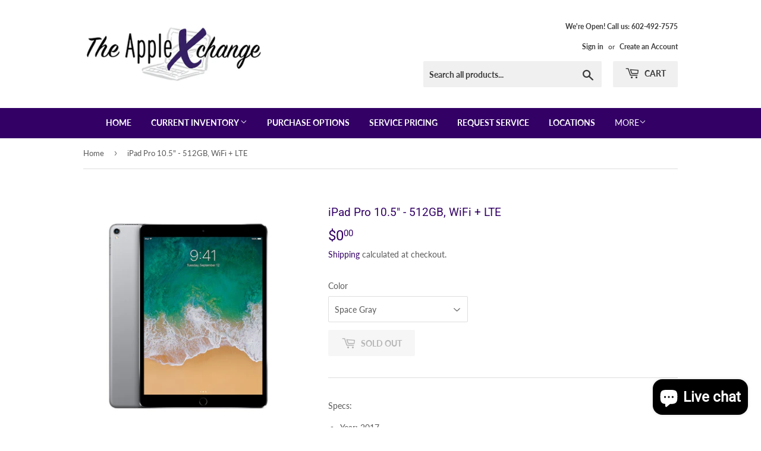

--- FILE ---
content_type: text/html; charset=utf-8
request_url: https://theapplexchange.com/products/ipad-pro-10-5-512gb-wifi-lte
body_size: 24241
content:
<!doctype html>
<html class="no-touch no-js">
<head>
  <script>(function(H){H.className=H.className.replace(/\bno-js\b/,'js')})(document.documentElement)</script>
  <!-- Basic page needs ================================================== -->
  <meta charset="utf-8">
  <meta http-equiv="X-UA-Compatible" content="IE=edge,chrome=1">

  
  <link rel="shortcut icon" href="//theapplexchange.com/cdn/shop/files/apple_xchange_favicon_32x32.png?v=1613721939" type="image/png" />
  

  <!-- Title and description ================================================== -->
  <title>
  iPad Pro 10.5&quot; - 512GB, WiFi + LTE &ndash; The Apple Xchange - Preowned Apple Products and Services
  </title>

  
    <meta name="description" content="Specs: Year: 2017 10.5&quot; 120Hz ProMotion Retina Display CPU: Apple A10X Fusion 2.3GHz Storage: 512GB iOS 15 Support Connectivity: Apple Lightning 3.5mm Headset Port WiFi + Capable Apple Pencil 1st Gen Support Apple Smart Cover Support Included With Purchase: Charger w/ Cable 90 Day Warranty (See Warranty Page for detail">
  

  <!-- Product meta ================================================== -->
  <!-- /snippets/social-meta-tags.liquid -->




<meta property="og:site_name" content="The Apple Xchange - Preowned Apple Products and Services">
<meta property="og:url" content="https://theapplexchange.com/products/ipad-pro-10-5-512gb-wifi-lte">
<meta property="og:title" content="iPad Pro 10.5" - 512GB, WiFi + LTE">
<meta property="og:type" content="product">
<meta property="og:description" content="Specs: Year: 2017 10.5&quot; 120Hz ProMotion Retina Display CPU: Apple A10X Fusion 2.3GHz Storage: 512GB iOS 15 Support Connectivity: Apple Lightning 3.5mm Headset Port WiFi + Capable Apple Pencil 1st Gen Support Apple Smart Cover Support Included With Purchase: Charger w/ Cable 90 Day Warranty (See Warranty Page for detail">

  <meta property="og:price:amount" content="0.00">
  <meta property="og:price:currency" content="USD">

<meta property="og:image" content="http://theapplexchange.com/cdn/shop/products/ipp105group_d7bb8e31-d187-42be-af2c-944587c0e604_1200x1200.jpg?v=1586477816"><meta property="og:image" content="http://theapplexchange.com/cdn/shop/products/ipp105rose_005a979c-355f-43b1-89f1-cde32bf69564_1200x1200.jpg?v=1586477816"><meta property="og:image" content="http://theapplexchange.com/cdn/shop/products/ipp105silver_59d0770f-e428-4651-a300-387c031e22f2_1200x1200.jpg?v=1586477817">
<meta property="og:image:secure_url" content="https://theapplexchange.com/cdn/shop/products/ipp105group_d7bb8e31-d187-42be-af2c-944587c0e604_1200x1200.jpg?v=1586477816"><meta property="og:image:secure_url" content="https://theapplexchange.com/cdn/shop/products/ipp105rose_005a979c-355f-43b1-89f1-cde32bf69564_1200x1200.jpg?v=1586477816"><meta property="og:image:secure_url" content="https://theapplexchange.com/cdn/shop/products/ipp105silver_59d0770f-e428-4651-a300-387c031e22f2_1200x1200.jpg?v=1586477817">


  <meta name="twitter:site" content="@applexchange">

<meta name="twitter:card" content="summary_large_image">
<meta name="twitter:title" content="iPad Pro 10.5" - 512GB, WiFi + LTE">
<meta name="twitter:description" content="Specs: Year: 2017 10.5&quot; 120Hz ProMotion Retina Display CPU: Apple A10X Fusion 2.3GHz Storage: 512GB iOS 15 Support Connectivity: Apple Lightning 3.5mm Headset Port WiFi + Capable Apple Pencil 1st Gen Support Apple Smart Cover Support Included With Purchase: Charger w/ Cable 90 Day Warranty (See Warranty Page for detail">


  <!-- Helpers ================================================== -->
  <link rel="canonical" href="https://theapplexchange.com/products/ipad-pro-10-5-512gb-wifi-lte">
  <meta name="viewport" content="width=device-width,initial-scale=1">

  <!-- CSS ================================================== -->
  <link href="//theapplexchange.com/cdn/shop/t/3/assets/theme.scss.css?v=113597801407183146901763768156" rel="stylesheet" type="text/css" media="all" />

  <!-- Header hook for plugins ================================================== -->
  <script>window.performance && window.performance.mark && window.performance.mark('shopify.content_for_header.start');</script><meta name="google-site-verification" content="7WSFLeHUqM33iJYVNNP8-x3bS_UPUXgX8Hex-ObdJkM">
<meta name="facebook-domain-verification" content="174udei2qfwlou8nysz4iiuqkqdme7">
<meta id="shopify-digital-wallet" name="shopify-digital-wallet" content="/36404166700/digital_wallets/dialog">
<meta name="shopify-checkout-api-token" content="8c8a9c965b8c043d1229c01db6240f58">
<meta id="in-context-paypal-metadata" data-shop-id="36404166700" data-venmo-supported="false" data-environment="production" data-locale="en_US" data-paypal-v4="true" data-currency="USD">
<link rel="alternate" type="application/json+oembed" href="https://theapplexchange.com/products/ipad-pro-10-5-512gb-wifi-lte.oembed">
<script async="async" src="/checkouts/internal/preloads.js?locale=en-US"></script>
<link rel="preconnect" href="https://shop.app" crossorigin="anonymous">
<script async="async" src="https://shop.app/checkouts/internal/preloads.js?locale=en-US&shop_id=36404166700" crossorigin="anonymous"></script>
<script id="shopify-features" type="application/json">{"accessToken":"8c8a9c965b8c043d1229c01db6240f58","betas":["rich-media-storefront-analytics"],"domain":"theapplexchange.com","predictiveSearch":true,"shopId":36404166700,"locale":"en"}</script>
<script>var Shopify = Shopify || {};
Shopify.shop = "the-apple-xchange.myshopify.com";
Shopify.locale = "en";
Shopify.currency = {"active":"USD","rate":"1.0"};
Shopify.country = "US";
Shopify.theme = {"name":"Supply","id":94100226092,"schema_name":"Supply","schema_version":"8.9.15","theme_store_id":679,"role":"main"};
Shopify.theme.handle = "null";
Shopify.theme.style = {"id":null,"handle":null};
Shopify.cdnHost = "theapplexchange.com/cdn";
Shopify.routes = Shopify.routes || {};
Shopify.routes.root = "/";</script>
<script type="module">!function(o){(o.Shopify=o.Shopify||{}).modules=!0}(window);</script>
<script>!function(o){function n(){var o=[];function n(){o.push(Array.prototype.slice.apply(arguments))}return n.q=o,n}var t=o.Shopify=o.Shopify||{};t.loadFeatures=n(),t.autoloadFeatures=n()}(window);</script>
<script>
  window.ShopifyPay = window.ShopifyPay || {};
  window.ShopifyPay.apiHost = "shop.app\/pay";
  window.ShopifyPay.redirectState = null;
</script>
<script id="shop-js-analytics" type="application/json">{"pageType":"product"}</script>
<script defer="defer" async type="module" src="//theapplexchange.com/cdn/shopifycloud/shop-js/modules/v2/client.init-shop-cart-sync_BT-GjEfc.en.esm.js"></script>
<script defer="defer" async type="module" src="//theapplexchange.com/cdn/shopifycloud/shop-js/modules/v2/chunk.common_D58fp_Oc.esm.js"></script>
<script defer="defer" async type="module" src="//theapplexchange.com/cdn/shopifycloud/shop-js/modules/v2/chunk.modal_xMitdFEc.esm.js"></script>
<script type="module">
  await import("//theapplexchange.com/cdn/shopifycloud/shop-js/modules/v2/client.init-shop-cart-sync_BT-GjEfc.en.esm.js");
await import("//theapplexchange.com/cdn/shopifycloud/shop-js/modules/v2/chunk.common_D58fp_Oc.esm.js");
await import("//theapplexchange.com/cdn/shopifycloud/shop-js/modules/v2/chunk.modal_xMitdFEc.esm.js");

  window.Shopify.SignInWithShop?.initShopCartSync?.({"fedCMEnabled":true,"windoidEnabled":true});

</script>
<script>
  window.Shopify = window.Shopify || {};
  if (!window.Shopify.featureAssets) window.Shopify.featureAssets = {};
  window.Shopify.featureAssets['shop-js'] = {"shop-cart-sync":["modules/v2/client.shop-cart-sync_DZOKe7Ll.en.esm.js","modules/v2/chunk.common_D58fp_Oc.esm.js","modules/v2/chunk.modal_xMitdFEc.esm.js"],"init-fed-cm":["modules/v2/client.init-fed-cm_B6oLuCjv.en.esm.js","modules/v2/chunk.common_D58fp_Oc.esm.js","modules/v2/chunk.modal_xMitdFEc.esm.js"],"shop-cash-offers":["modules/v2/client.shop-cash-offers_D2sdYoxE.en.esm.js","modules/v2/chunk.common_D58fp_Oc.esm.js","modules/v2/chunk.modal_xMitdFEc.esm.js"],"shop-login-button":["modules/v2/client.shop-login-button_QeVjl5Y3.en.esm.js","modules/v2/chunk.common_D58fp_Oc.esm.js","modules/v2/chunk.modal_xMitdFEc.esm.js"],"pay-button":["modules/v2/client.pay-button_DXTOsIq6.en.esm.js","modules/v2/chunk.common_D58fp_Oc.esm.js","modules/v2/chunk.modal_xMitdFEc.esm.js"],"shop-button":["modules/v2/client.shop-button_DQZHx9pm.en.esm.js","modules/v2/chunk.common_D58fp_Oc.esm.js","modules/v2/chunk.modal_xMitdFEc.esm.js"],"avatar":["modules/v2/client.avatar_BTnouDA3.en.esm.js"],"init-windoid":["modules/v2/client.init-windoid_CR1B-cfM.en.esm.js","modules/v2/chunk.common_D58fp_Oc.esm.js","modules/v2/chunk.modal_xMitdFEc.esm.js"],"init-shop-for-new-customer-accounts":["modules/v2/client.init-shop-for-new-customer-accounts_C_vY_xzh.en.esm.js","modules/v2/client.shop-login-button_QeVjl5Y3.en.esm.js","modules/v2/chunk.common_D58fp_Oc.esm.js","modules/v2/chunk.modal_xMitdFEc.esm.js"],"init-shop-email-lookup-coordinator":["modules/v2/client.init-shop-email-lookup-coordinator_BI7n9ZSv.en.esm.js","modules/v2/chunk.common_D58fp_Oc.esm.js","modules/v2/chunk.modal_xMitdFEc.esm.js"],"init-shop-cart-sync":["modules/v2/client.init-shop-cart-sync_BT-GjEfc.en.esm.js","modules/v2/chunk.common_D58fp_Oc.esm.js","modules/v2/chunk.modal_xMitdFEc.esm.js"],"shop-toast-manager":["modules/v2/client.shop-toast-manager_DiYdP3xc.en.esm.js","modules/v2/chunk.common_D58fp_Oc.esm.js","modules/v2/chunk.modal_xMitdFEc.esm.js"],"init-customer-accounts":["modules/v2/client.init-customer-accounts_D9ZNqS-Q.en.esm.js","modules/v2/client.shop-login-button_QeVjl5Y3.en.esm.js","modules/v2/chunk.common_D58fp_Oc.esm.js","modules/v2/chunk.modal_xMitdFEc.esm.js"],"init-customer-accounts-sign-up":["modules/v2/client.init-customer-accounts-sign-up_iGw4briv.en.esm.js","modules/v2/client.shop-login-button_QeVjl5Y3.en.esm.js","modules/v2/chunk.common_D58fp_Oc.esm.js","modules/v2/chunk.modal_xMitdFEc.esm.js"],"shop-follow-button":["modules/v2/client.shop-follow-button_CqMgW2wH.en.esm.js","modules/v2/chunk.common_D58fp_Oc.esm.js","modules/v2/chunk.modal_xMitdFEc.esm.js"],"checkout-modal":["modules/v2/client.checkout-modal_xHeaAweL.en.esm.js","modules/v2/chunk.common_D58fp_Oc.esm.js","modules/v2/chunk.modal_xMitdFEc.esm.js"],"shop-login":["modules/v2/client.shop-login_D91U-Q7h.en.esm.js","modules/v2/chunk.common_D58fp_Oc.esm.js","modules/v2/chunk.modal_xMitdFEc.esm.js"],"lead-capture":["modules/v2/client.lead-capture_BJmE1dJe.en.esm.js","modules/v2/chunk.common_D58fp_Oc.esm.js","modules/v2/chunk.modal_xMitdFEc.esm.js"],"payment-terms":["modules/v2/client.payment-terms_Ci9AEqFq.en.esm.js","modules/v2/chunk.common_D58fp_Oc.esm.js","modules/v2/chunk.modal_xMitdFEc.esm.js"]};
</script>
<script id="__st">var __st={"a":36404166700,"offset":-25200,"reqid":"995841b3-63f2-4c21-a83f-834c9d1d6b81-1769067316","pageurl":"theapplexchange.com\/products\/ipad-pro-10-5-512gb-wifi-lte","u":"9f86c4073176","p":"product","rtyp":"product","rid":4811537842220};</script>
<script>window.ShopifyPaypalV4VisibilityTracking = true;</script>
<script id="captcha-bootstrap">!function(){'use strict';const t='contact',e='account',n='new_comment',o=[[t,t],['blogs',n],['comments',n],[t,'customer']],c=[[e,'customer_login'],[e,'guest_login'],[e,'recover_customer_password'],[e,'create_customer']],r=t=>t.map((([t,e])=>`form[action*='/${t}']:not([data-nocaptcha='true']) input[name='form_type'][value='${e}']`)).join(','),a=t=>()=>t?[...document.querySelectorAll(t)].map((t=>t.form)):[];function s(){const t=[...o],e=r(t);return a(e)}const i='password',u='form_key',d=['recaptcha-v3-token','g-recaptcha-response','h-captcha-response',i],f=()=>{try{return window.sessionStorage}catch{return}},m='__shopify_v',_=t=>t.elements[u];function p(t,e,n=!1){try{const o=window.sessionStorage,c=JSON.parse(o.getItem(e)),{data:r}=function(t){const{data:e,action:n}=t;return t[m]||n?{data:e,action:n}:{data:t,action:n}}(c);for(const[e,n]of Object.entries(r))t.elements[e]&&(t.elements[e].value=n);n&&o.removeItem(e)}catch(o){console.error('form repopulation failed',{error:o})}}const l='form_type',E='cptcha';function T(t){t.dataset[E]=!0}const w=window,h=w.document,L='Shopify',v='ce_forms',y='captcha';let A=!1;((t,e)=>{const n=(g='f06e6c50-85a8-45c8-87d0-21a2b65856fe',I='https://cdn.shopify.com/shopifycloud/storefront-forms-hcaptcha/ce_storefront_forms_captcha_hcaptcha.v1.5.2.iife.js',D={infoText:'Protected by hCaptcha',privacyText:'Privacy',termsText:'Terms'},(t,e,n)=>{const o=w[L][v],c=o.bindForm;if(c)return c(t,g,e,D).then(n);var r;o.q.push([[t,g,e,D],n]),r=I,A||(h.body.append(Object.assign(h.createElement('script'),{id:'captcha-provider',async:!0,src:r})),A=!0)});var g,I,D;w[L]=w[L]||{},w[L][v]=w[L][v]||{},w[L][v].q=[],w[L][y]=w[L][y]||{},w[L][y].protect=function(t,e){n(t,void 0,e),T(t)},Object.freeze(w[L][y]),function(t,e,n,w,h,L){const[v,y,A,g]=function(t,e,n){const i=e?o:[],u=t?c:[],d=[...i,...u],f=r(d),m=r(i),_=r(d.filter((([t,e])=>n.includes(e))));return[a(f),a(m),a(_),s()]}(w,h,L),I=t=>{const e=t.target;return e instanceof HTMLFormElement?e:e&&e.form},D=t=>v().includes(t);t.addEventListener('submit',(t=>{const e=I(t);if(!e)return;const n=D(e)&&!e.dataset.hcaptchaBound&&!e.dataset.recaptchaBound,o=_(e),c=g().includes(e)&&(!o||!o.value);(n||c)&&t.preventDefault(),c&&!n&&(function(t){try{if(!f())return;!function(t){const e=f();if(!e)return;const n=_(t);if(!n)return;const o=n.value;o&&e.removeItem(o)}(t);const e=Array.from(Array(32),(()=>Math.random().toString(36)[2])).join('');!function(t,e){_(t)||t.append(Object.assign(document.createElement('input'),{type:'hidden',name:u})),t.elements[u].value=e}(t,e),function(t,e){const n=f();if(!n)return;const o=[...t.querySelectorAll(`input[type='${i}']`)].map((({name:t})=>t)),c=[...d,...o],r={};for(const[a,s]of new FormData(t).entries())c.includes(a)||(r[a]=s);n.setItem(e,JSON.stringify({[m]:1,action:t.action,data:r}))}(t,e)}catch(e){console.error('failed to persist form',e)}}(e),e.submit())}));const S=(t,e)=>{t&&!t.dataset[E]&&(n(t,e.some((e=>e===t))),T(t))};for(const o of['focusin','change'])t.addEventListener(o,(t=>{const e=I(t);D(e)&&S(e,y())}));const B=e.get('form_key'),M=e.get(l),P=B&&M;t.addEventListener('DOMContentLoaded',(()=>{const t=y();if(P)for(const e of t)e.elements[l].value===M&&p(e,B);[...new Set([...A(),...v().filter((t=>'true'===t.dataset.shopifyCaptcha))])].forEach((e=>S(e,t)))}))}(h,new URLSearchParams(w.location.search),n,t,e,['guest_login'])})(!0,!0)}();</script>
<script integrity="sha256-4kQ18oKyAcykRKYeNunJcIwy7WH5gtpwJnB7kiuLZ1E=" data-source-attribution="shopify.loadfeatures" defer="defer" src="//theapplexchange.com/cdn/shopifycloud/storefront/assets/storefront/load_feature-a0a9edcb.js" crossorigin="anonymous"></script>
<script crossorigin="anonymous" defer="defer" src="//theapplexchange.com/cdn/shopifycloud/storefront/assets/shopify_pay/storefront-65b4c6d7.js?v=20250812"></script>
<script data-source-attribution="shopify.dynamic_checkout.dynamic.init">var Shopify=Shopify||{};Shopify.PaymentButton=Shopify.PaymentButton||{isStorefrontPortableWallets:!0,init:function(){window.Shopify.PaymentButton.init=function(){};var t=document.createElement("script");t.src="https://theapplexchange.com/cdn/shopifycloud/portable-wallets/latest/portable-wallets.en.js",t.type="module",document.head.appendChild(t)}};
</script>
<script data-source-attribution="shopify.dynamic_checkout.buyer_consent">
  function portableWalletsHideBuyerConsent(e){var t=document.getElementById("shopify-buyer-consent"),n=document.getElementById("shopify-subscription-policy-button");t&&n&&(t.classList.add("hidden"),t.setAttribute("aria-hidden","true"),n.removeEventListener("click",e))}function portableWalletsShowBuyerConsent(e){var t=document.getElementById("shopify-buyer-consent"),n=document.getElementById("shopify-subscription-policy-button");t&&n&&(t.classList.remove("hidden"),t.removeAttribute("aria-hidden"),n.addEventListener("click",e))}window.Shopify?.PaymentButton&&(window.Shopify.PaymentButton.hideBuyerConsent=portableWalletsHideBuyerConsent,window.Shopify.PaymentButton.showBuyerConsent=portableWalletsShowBuyerConsent);
</script>
<script>
  function portableWalletsCleanup(e){e&&e.src&&console.error("Failed to load portable wallets script "+e.src);var t=document.querySelectorAll("shopify-accelerated-checkout .shopify-payment-button__skeleton, shopify-accelerated-checkout-cart .wallet-cart-button__skeleton"),e=document.getElementById("shopify-buyer-consent");for(let e=0;e<t.length;e++)t[e].remove();e&&e.remove()}function portableWalletsNotLoadedAsModule(e){e instanceof ErrorEvent&&"string"==typeof e.message&&e.message.includes("import.meta")&&"string"==typeof e.filename&&e.filename.includes("portable-wallets")&&(window.removeEventListener("error",portableWalletsNotLoadedAsModule),window.Shopify.PaymentButton.failedToLoad=e,"loading"===document.readyState?document.addEventListener("DOMContentLoaded",window.Shopify.PaymentButton.init):window.Shopify.PaymentButton.init())}window.addEventListener("error",portableWalletsNotLoadedAsModule);
</script>

<script type="module" src="https://theapplexchange.com/cdn/shopifycloud/portable-wallets/latest/portable-wallets.en.js" onError="portableWalletsCleanup(this)" crossorigin="anonymous"></script>
<script nomodule>
  document.addEventListener("DOMContentLoaded", portableWalletsCleanup);
</script>

<link id="shopify-accelerated-checkout-styles" rel="stylesheet" media="screen" href="https://theapplexchange.com/cdn/shopifycloud/portable-wallets/latest/accelerated-checkout-backwards-compat.css" crossorigin="anonymous">
<style id="shopify-accelerated-checkout-cart">
        #shopify-buyer-consent {
  margin-top: 1em;
  display: inline-block;
  width: 100%;
}

#shopify-buyer-consent.hidden {
  display: none;
}

#shopify-subscription-policy-button {
  background: none;
  border: none;
  padding: 0;
  text-decoration: underline;
  font-size: inherit;
  cursor: pointer;
}

#shopify-subscription-policy-button::before {
  box-shadow: none;
}

      </style>

<script>window.performance && window.performance.mark && window.performance.mark('shopify.content_for_header.end');</script>

<script>window.BOLD = window.BOLD || {};
    window.BOLD.common = window.BOLD.common || {};
    window.BOLD.common.Shopify = window.BOLD.common.Shopify || {};
    window.BOLD.common.Shopify.shop = {
      domain: 'theapplexchange.com',
      permanent_domain: 'the-apple-xchange.myshopify.com',
      url: 'https://theapplexchange.com',
      secure_url: 'https://theapplexchange.com',
      money_format: "${{amount}}",
      currency: "USD"
    };
    window.BOLD.common.Shopify.customer = {
      id: null,
      tags: null,
    };
    window.BOLD.common.Shopify.cart = {"note":null,"attributes":{},"original_total_price":0,"total_price":0,"total_discount":0,"total_weight":0.0,"item_count":0,"items":[],"requires_shipping":false,"currency":"USD","items_subtotal_price":0,"cart_level_discount_applications":[],"checkout_charge_amount":0};
    window.BOLD.common.template = 'product';window.BOLD.common.Shopify.formatMoney = function(money, format) {
        function n(t, e) {
            return "undefined" == typeof t ? e : t
        }
        function r(t, e, r, i) {
            if (e = n(e, 2),
                r = n(r, ","),
                i = n(i, "."),
            isNaN(t) || null == t)
                return 0;
            t = (t / 100).toFixed(e);
            var o = t.split(".")
                , a = o[0].replace(/(\d)(?=(\d\d\d)+(?!\d))/g, "$1" + r)
                , s = o[1] ? i + o[1] : "";
            return a + s
        }
        "string" == typeof money && (money = money.replace(".", ""));
        var i = ""
            , o = /\{\{\s*(\w+)\s*\}\}/
            , a = format || window.BOLD.common.Shopify.shop.money_format || window.Shopify.money_format || "$ {{ amount }}";
        switch (a.match(o)[1]) {
            case "amount":
                i = r(money, 2, ",", ".");
                break;
            case "amount_no_decimals":
                i = r(money, 0, ",", ".");
                break;
            case "amount_with_comma_separator":
                i = r(money, 2, ".", ",");
                break;
            case "amount_no_decimals_with_comma_separator":
                i = r(money, 0, ".", ",");
                break;
            case "amount_with_space_separator":
                i = r(money, 2, " ", ",");
                break;
            case "amount_no_decimals_with_space_separator":
                i = r(money, 0, " ", ",");
                break;
            case "amount_with_apostrophe_separator":
                i = r(money, 2, "'", ".");
                break;
        }
        return a.replace(o, i);
    };
    window.BOLD.common.Shopify.saveProduct = function (handle, product) {
      if (typeof handle === 'string' && typeof window.BOLD.common.Shopify.products[handle] === 'undefined') {
        if (typeof product === 'number') {
          window.BOLD.common.Shopify.handles[product] = handle;
          product = { id: product };
        }
        window.BOLD.common.Shopify.products[handle] = product;
      }
    };
    window.BOLD.common.Shopify.saveVariant = function (variant_id, variant) {
      if (typeof variant_id === 'number' && typeof window.BOLD.common.Shopify.variants[variant_id] === 'undefined') {
        window.BOLD.common.Shopify.variants[variant_id] = variant;
      }
    };window.BOLD.common.Shopify.products = window.BOLD.common.Shopify.products || {};
    window.BOLD.common.Shopify.variants = window.BOLD.common.Shopify.variants || {};
    window.BOLD.common.Shopify.handles = window.BOLD.common.Shopify.handles || {};window.BOLD.common.Shopify.handle = "ipad-pro-10-5-512gb-wifi-lte"
window.BOLD.common.Shopify.saveProduct("ipad-pro-10-5-512gb-wifi-lte", 4811537842220);window.BOLD.common.Shopify.saveVariant(33133772210220, { product_id: 4811537842220, product_handle: "ipad-pro-10-5-512gb-wifi-lte", price: 0, group_id: '', csp_metafield: {}});window.BOLD.common.Shopify.saveVariant(33133772242988, { product_id: 4811537842220, product_handle: "ipad-pro-10-5-512gb-wifi-lte", price: 0, group_id: '', csp_metafield: {}});window.BOLD.common.Shopify.saveVariant(33133772275756, { product_id: 4811537842220, product_handle: "ipad-pro-10-5-512gb-wifi-lte", price: 0, group_id: '', csp_metafield: {}});window.BOLD.common.Shopify.saveVariant(33133772341292, { product_id: 4811537842220, product_handle: "ipad-pro-10-5-512gb-wifi-lte", price: 0, group_id: '', csp_metafield: {}});window.BOLD.apps_installed = {"Product Upsell":3} || {};window.BOLD.common.Shopify.metafields = window.BOLD.common.Shopify.metafields || {};window.BOLD.common.Shopify.metafields["bold_rp"] = {};window.BOLD.common.Shopify.metafields["bold_csp_defaults"] = {};window.BOLD.common.cacheParams = window.BOLD.common.cacheParams || {};
</script><link href="//theapplexchange.com/cdn/shop/t/3/assets/bold-upsell.css?v=51915886505602322711586322664" rel="stylesheet" type="text/css" media="all" />
<link href="//theapplexchange.com/cdn/shop/t/3/assets/bold-upsell-custom.css?v=150135899998303055901586322665" rel="stylesheet" type="text/css" media="all" />
  

  <script src="//theapplexchange.com/cdn/shop/t/3/assets/jquery-2.2.3.min.js?v=58211863146907186831585345165" type="text/javascript"></script>

  <script src="//theapplexchange.com/cdn/shop/t/3/assets/lazysizes.min.js?v=8147953233334221341585345166" async="async"></script>
  <script src="//theapplexchange.com/cdn/shop/t/3/assets/vendor.js?v=106177282645720727331585345169" defer="defer"></script>
  <script src="//theapplexchange.com/cdn/shop/t/3/assets/theme.js?v=88090588602936917221585345182" defer="defer"></script>


<script src="https://cdn.shopify.com/extensions/e8878072-2f6b-4e89-8082-94b04320908d/inbox-1254/assets/inbox-chat-loader.js" type="text/javascript" defer="defer"></script>
<link href="https://monorail-edge.shopifysvc.com" rel="dns-prefetch">
<script>(function(){if ("sendBeacon" in navigator && "performance" in window) {try {var session_token_from_headers = performance.getEntriesByType('navigation')[0].serverTiming.find(x => x.name == '_s').description;} catch {var session_token_from_headers = undefined;}var session_cookie_matches = document.cookie.match(/_shopify_s=([^;]*)/);var session_token_from_cookie = session_cookie_matches && session_cookie_matches.length === 2 ? session_cookie_matches[1] : "";var session_token = session_token_from_headers || session_token_from_cookie || "";function handle_abandonment_event(e) {var entries = performance.getEntries().filter(function(entry) {return /monorail-edge.shopifysvc.com/.test(entry.name);});if (!window.abandonment_tracked && entries.length === 0) {window.abandonment_tracked = true;var currentMs = Date.now();var navigation_start = performance.timing.navigationStart;var payload = {shop_id: 36404166700,url: window.location.href,navigation_start,duration: currentMs - navigation_start,session_token,page_type: "product"};window.navigator.sendBeacon("https://monorail-edge.shopifysvc.com/v1/produce", JSON.stringify({schema_id: "online_store_buyer_site_abandonment/1.1",payload: payload,metadata: {event_created_at_ms: currentMs,event_sent_at_ms: currentMs}}));}}window.addEventListener('pagehide', handle_abandonment_event);}}());</script>
<script id="web-pixels-manager-setup">(function e(e,d,r,n,o){if(void 0===o&&(o={}),!Boolean(null===(a=null===(i=window.Shopify)||void 0===i?void 0:i.analytics)||void 0===a?void 0:a.replayQueue)){var i,a;window.Shopify=window.Shopify||{};var t=window.Shopify;t.analytics=t.analytics||{};var s=t.analytics;s.replayQueue=[],s.publish=function(e,d,r){return s.replayQueue.push([e,d,r]),!0};try{self.performance.mark("wpm:start")}catch(e){}var l=function(){var e={modern:/Edge?\/(1{2}[4-9]|1[2-9]\d|[2-9]\d{2}|\d{4,})\.\d+(\.\d+|)|Firefox\/(1{2}[4-9]|1[2-9]\d|[2-9]\d{2}|\d{4,})\.\d+(\.\d+|)|Chrom(ium|e)\/(9{2}|\d{3,})\.\d+(\.\d+|)|(Maci|X1{2}).+ Version\/(15\.\d+|(1[6-9]|[2-9]\d|\d{3,})\.\d+)([,.]\d+|)( \(\w+\)|)( Mobile\/\w+|) Safari\/|Chrome.+OPR\/(9{2}|\d{3,})\.\d+\.\d+|(CPU[ +]OS|iPhone[ +]OS|CPU[ +]iPhone|CPU IPhone OS|CPU iPad OS)[ +]+(15[._]\d+|(1[6-9]|[2-9]\d|\d{3,})[._]\d+)([._]\d+|)|Android:?[ /-](13[3-9]|1[4-9]\d|[2-9]\d{2}|\d{4,})(\.\d+|)(\.\d+|)|Android.+Firefox\/(13[5-9]|1[4-9]\d|[2-9]\d{2}|\d{4,})\.\d+(\.\d+|)|Android.+Chrom(ium|e)\/(13[3-9]|1[4-9]\d|[2-9]\d{2}|\d{4,})\.\d+(\.\d+|)|SamsungBrowser\/([2-9]\d|\d{3,})\.\d+/,legacy:/Edge?\/(1[6-9]|[2-9]\d|\d{3,})\.\d+(\.\d+|)|Firefox\/(5[4-9]|[6-9]\d|\d{3,})\.\d+(\.\d+|)|Chrom(ium|e)\/(5[1-9]|[6-9]\d|\d{3,})\.\d+(\.\d+|)([\d.]+$|.*Safari\/(?![\d.]+ Edge\/[\d.]+$))|(Maci|X1{2}).+ Version\/(10\.\d+|(1[1-9]|[2-9]\d|\d{3,})\.\d+)([,.]\d+|)( \(\w+\)|)( Mobile\/\w+|) Safari\/|Chrome.+OPR\/(3[89]|[4-9]\d|\d{3,})\.\d+\.\d+|(CPU[ +]OS|iPhone[ +]OS|CPU[ +]iPhone|CPU IPhone OS|CPU iPad OS)[ +]+(10[._]\d+|(1[1-9]|[2-9]\d|\d{3,})[._]\d+)([._]\d+|)|Android:?[ /-](13[3-9]|1[4-9]\d|[2-9]\d{2}|\d{4,})(\.\d+|)(\.\d+|)|Mobile Safari.+OPR\/([89]\d|\d{3,})\.\d+\.\d+|Android.+Firefox\/(13[5-9]|1[4-9]\d|[2-9]\d{2}|\d{4,})\.\d+(\.\d+|)|Android.+Chrom(ium|e)\/(13[3-9]|1[4-9]\d|[2-9]\d{2}|\d{4,})\.\d+(\.\d+|)|Android.+(UC? ?Browser|UCWEB|U3)[ /]?(15\.([5-9]|\d{2,})|(1[6-9]|[2-9]\d|\d{3,})\.\d+)\.\d+|SamsungBrowser\/(5\.\d+|([6-9]|\d{2,})\.\d+)|Android.+MQ{2}Browser\/(14(\.(9|\d{2,})|)|(1[5-9]|[2-9]\d|\d{3,})(\.\d+|))(\.\d+|)|K[Aa][Ii]OS\/(3\.\d+|([4-9]|\d{2,})\.\d+)(\.\d+|)/},d=e.modern,r=e.legacy,n=navigator.userAgent;return n.match(d)?"modern":n.match(r)?"legacy":"unknown"}(),u="modern"===l?"modern":"legacy",c=(null!=n?n:{modern:"",legacy:""})[u],f=function(e){return[e.baseUrl,"/wpm","/b",e.hashVersion,"modern"===e.buildTarget?"m":"l",".js"].join("")}({baseUrl:d,hashVersion:r,buildTarget:u}),m=function(e){var d=e.version,r=e.bundleTarget,n=e.surface,o=e.pageUrl,i=e.monorailEndpoint;return{emit:function(e){var a=e.status,t=e.errorMsg,s=(new Date).getTime(),l=JSON.stringify({metadata:{event_sent_at_ms:s},events:[{schema_id:"web_pixels_manager_load/3.1",payload:{version:d,bundle_target:r,page_url:o,status:a,surface:n,error_msg:t},metadata:{event_created_at_ms:s}}]});if(!i)return console&&console.warn&&console.warn("[Web Pixels Manager] No Monorail endpoint provided, skipping logging."),!1;try{return self.navigator.sendBeacon.bind(self.navigator)(i,l)}catch(e){}var u=new XMLHttpRequest;try{return u.open("POST",i,!0),u.setRequestHeader("Content-Type","text/plain"),u.send(l),!0}catch(e){return console&&console.warn&&console.warn("[Web Pixels Manager] Got an unhandled error while logging to Monorail."),!1}}}}({version:r,bundleTarget:l,surface:e.surface,pageUrl:self.location.href,monorailEndpoint:e.monorailEndpoint});try{o.browserTarget=l,function(e){var d=e.src,r=e.async,n=void 0===r||r,o=e.onload,i=e.onerror,a=e.sri,t=e.scriptDataAttributes,s=void 0===t?{}:t,l=document.createElement("script"),u=document.querySelector("head"),c=document.querySelector("body");if(l.async=n,l.src=d,a&&(l.integrity=a,l.crossOrigin="anonymous"),s)for(var f in s)if(Object.prototype.hasOwnProperty.call(s,f))try{l.dataset[f]=s[f]}catch(e){}if(o&&l.addEventListener("load",o),i&&l.addEventListener("error",i),u)u.appendChild(l);else{if(!c)throw new Error("Did not find a head or body element to append the script");c.appendChild(l)}}({src:f,async:!0,onload:function(){if(!function(){var e,d;return Boolean(null===(d=null===(e=window.Shopify)||void 0===e?void 0:e.analytics)||void 0===d?void 0:d.initialized)}()){var d=window.webPixelsManager.init(e)||void 0;if(d){var r=window.Shopify.analytics;r.replayQueue.forEach((function(e){var r=e[0],n=e[1],o=e[2];d.publishCustomEvent(r,n,o)})),r.replayQueue=[],r.publish=d.publishCustomEvent,r.visitor=d.visitor,r.initialized=!0}}},onerror:function(){return m.emit({status:"failed",errorMsg:"".concat(f," has failed to load")})},sri:function(e){var d=/^sha384-[A-Za-z0-9+/=]+$/;return"string"==typeof e&&d.test(e)}(c)?c:"",scriptDataAttributes:o}),m.emit({status:"loading"})}catch(e){m.emit({status:"failed",errorMsg:(null==e?void 0:e.message)||"Unknown error"})}}})({shopId: 36404166700,storefrontBaseUrl: "https://theapplexchange.com",extensionsBaseUrl: "https://extensions.shopifycdn.com/cdn/shopifycloud/web-pixels-manager",monorailEndpoint: "https://monorail-edge.shopifysvc.com/unstable/produce_batch",surface: "storefront-renderer",enabledBetaFlags: ["2dca8a86"],webPixelsConfigList: [{"id":"446365740","configuration":"{\"config\":\"{\\\"pixel_id\\\":\\\"G-9JL12TE3Y2\\\",\\\"target_country\\\":\\\"US\\\",\\\"gtag_events\\\":[{\\\"type\\\":\\\"begin_checkout\\\",\\\"action_label\\\":\\\"G-9JL12TE3Y2\\\"},{\\\"type\\\":\\\"search\\\",\\\"action_label\\\":\\\"G-9JL12TE3Y2\\\"},{\\\"type\\\":\\\"view_item\\\",\\\"action_label\\\":[\\\"G-9JL12TE3Y2\\\",\\\"MC-M525DTE1V5\\\"]},{\\\"type\\\":\\\"purchase\\\",\\\"action_label\\\":[\\\"G-9JL12TE3Y2\\\",\\\"MC-M525DTE1V5\\\"]},{\\\"type\\\":\\\"page_view\\\",\\\"action_label\\\":[\\\"G-9JL12TE3Y2\\\",\\\"MC-M525DTE1V5\\\"]},{\\\"type\\\":\\\"add_payment_info\\\",\\\"action_label\\\":\\\"G-9JL12TE3Y2\\\"},{\\\"type\\\":\\\"add_to_cart\\\",\\\"action_label\\\":\\\"G-9JL12TE3Y2\\\"}],\\\"enable_monitoring_mode\\\":false}\"}","eventPayloadVersion":"v1","runtimeContext":"OPEN","scriptVersion":"b2a88bafab3e21179ed38636efcd8a93","type":"APP","apiClientId":1780363,"privacyPurposes":[],"dataSharingAdjustments":{"protectedCustomerApprovalScopes":["read_customer_address","read_customer_email","read_customer_name","read_customer_personal_data","read_customer_phone"]}},{"id":"170655788","configuration":"{\"pixel_id\":\"1013665023349726\",\"pixel_type\":\"facebook_pixel\"}","eventPayloadVersion":"v1","runtimeContext":"OPEN","scriptVersion":"ca16bc87fe92b6042fbaa3acc2fbdaa6","type":"APP","apiClientId":2329312,"privacyPurposes":["ANALYTICS","MARKETING","SALE_OF_DATA"],"dataSharingAdjustments":{"protectedCustomerApprovalScopes":["read_customer_address","read_customer_email","read_customer_name","read_customer_personal_data","read_customer_phone"]}},{"id":"73826348","eventPayloadVersion":"v1","runtimeContext":"LAX","scriptVersion":"1","type":"CUSTOM","privacyPurposes":["ANALYTICS"],"name":"Google Analytics tag (migrated)"},{"id":"shopify-app-pixel","configuration":"{}","eventPayloadVersion":"v1","runtimeContext":"STRICT","scriptVersion":"0450","apiClientId":"shopify-pixel","type":"APP","privacyPurposes":["ANALYTICS","MARKETING"]},{"id":"shopify-custom-pixel","eventPayloadVersion":"v1","runtimeContext":"LAX","scriptVersion":"0450","apiClientId":"shopify-pixel","type":"CUSTOM","privacyPurposes":["ANALYTICS","MARKETING"]}],isMerchantRequest: false,initData: {"shop":{"name":"The Apple Xchange - Preowned Apple Products and Services","paymentSettings":{"currencyCode":"USD"},"myshopifyDomain":"the-apple-xchange.myshopify.com","countryCode":"US","storefrontUrl":"https:\/\/theapplexchange.com"},"customer":null,"cart":null,"checkout":null,"productVariants":[{"price":{"amount":0.0,"currencyCode":"USD"},"product":{"title":"iPad Pro 10.5\" - 512GB, WiFi + LTE","vendor":"The Apple Xchange","id":"4811537842220","untranslatedTitle":"iPad Pro 10.5\" - 512GB, WiFi + LTE","url":"\/products\/ipad-pro-10-5-512gb-wifi-lte","type":"iPad"},"id":"33133772210220","image":{"src":"\/\/theapplexchange.com\/cdn\/shop\/products\/ipp105space_bcc0c341-32ce-44c3-9bcc-284ddbd5efe7.jpg?v=1586477820"},"sku":"","title":"Space Gray","untranslatedTitle":"Space Gray"},{"price":{"amount":0.0,"currencyCode":"USD"},"product":{"title":"iPad Pro 10.5\" - 512GB, WiFi + LTE","vendor":"The Apple Xchange","id":"4811537842220","untranslatedTitle":"iPad Pro 10.5\" - 512GB, WiFi + LTE","url":"\/products\/ipad-pro-10-5-512gb-wifi-lte","type":"iPad"},"id":"33133772242988","image":{"src":"\/\/theapplexchange.com\/cdn\/shop\/products\/ipp105silver_59d0770f-e428-4651-a300-387c031e22f2.jpg?v=1586477817"},"sku":"","title":"Silver","untranslatedTitle":"Silver"},{"price":{"amount":0.0,"currencyCode":"USD"},"product":{"title":"iPad Pro 10.5\" - 512GB, WiFi + LTE","vendor":"The Apple Xchange","id":"4811537842220","untranslatedTitle":"iPad Pro 10.5\" - 512GB, WiFi + LTE","url":"\/products\/ipad-pro-10-5-512gb-wifi-lte","type":"iPad"},"id":"33133772275756","image":{"src":"\/\/theapplexchange.com\/cdn\/shop\/products\/ipp105gold_1ebd5f34-dbad-44d3-b0d9-1d4d743d19d5.jpg?v=1586477825"},"sku":"","title":"Gold","untranslatedTitle":"Gold"},{"price":{"amount":0.0,"currencyCode":"USD"},"product":{"title":"iPad Pro 10.5\" - 512GB, WiFi + LTE","vendor":"The Apple Xchange","id":"4811537842220","untranslatedTitle":"iPad Pro 10.5\" - 512GB, WiFi + LTE","url":"\/products\/ipad-pro-10-5-512gb-wifi-lte","type":"iPad"},"id":"33133772341292","image":{"src":"\/\/theapplexchange.com\/cdn\/shop\/products\/ipp105rose_005a979c-355f-43b1-89f1-cde32bf69564.jpg?v=1586477816"},"sku":"","title":"Rose Gold","untranslatedTitle":"Rose Gold"}],"purchasingCompany":null},},"https://theapplexchange.com/cdn","fcfee988w5aeb613cpc8e4bc33m6693e112",{"modern":"","legacy":""},{"shopId":"36404166700","storefrontBaseUrl":"https:\/\/theapplexchange.com","extensionBaseUrl":"https:\/\/extensions.shopifycdn.com\/cdn\/shopifycloud\/web-pixels-manager","surface":"storefront-renderer","enabledBetaFlags":"[\"2dca8a86\"]","isMerchantRequest":"false","hashVersion":"fcfee988w5aeb613cpc8e4bc33m6693e112","publish":"custom","events":"[[\"page_viewed\",{}],[\"product_viewed\",{\"productVariant\":{\"price\":{\"amount\":0.0,\"currencyCode\":\"USD\"},\"product\":{\"title\":\"iPad Pro 10.5\\\" - 512GB, WiFi + LTE\",\"vendor\":\"The Apple Xchange\",\"id\":\"4811537842220\",\"untranslatedTitle\":\"iPad Pro 10.5\\\" - 512GB, WiFi + LTE\",\"url\":\"\/products\/ipad-pro-10-5-512gb-wifi-lte\",\"type\":\"iPad\"},\"id\":\"33133772210220\",\"image\":{\"src\":\"\/\/theapplexchange.com\/cdn\/shop\/products\/ipp105space_bcc0c341-32ce-44c3-9bcc-284ddbd5efe7.jpg?v=1586477820\"},\"sku\":\"\",\"title\":\"Space Gray\",\"untranslatedTitle\":\"Space Gray\"}}]]"});</script><script>
  window.ShopifyAnalytics = window.ShopifyAnalytics || {};
  window.ShopifyAnalytics.meta = window.ShopifyAnalytics.meta || {};
  window.ShopifyAnalytics.meta.currency = 'USD';
  var meta = {"product":{"id":4811537842220,"gid":"gid:\/\/shopify\/Product\/4811537842220","vendor":"The Apple Xchange","type":"iPad","handle":"ipad-pro-10-5-512gb-wifi-lte","variants":[{"id":33133772210220,"price":0,"name":"iPad Pro 10.5\" - 512GB, WiFi + LTE - Space Gray","public_title":"Space Gray","sku":""},{"id":33133772242988,"price":0,"name":"iPad Pro 10.5\" - 512GB, WiFi + LTE - Silver","public_title":"Silver","sku":""},{"id":33133772275756,"price":0,"name":"iPad Pro 10.5\" - 512GB, WiFi + LTE - Gold","public_title":"Gold","sku":""},{"id":33133772341292,"price":0,"name":"iPad Pro 10.5\" - 512GB, WiFi + LTE - Rose Gold","public_title":"Rose Gold","sku":""}],"remote":false},"page":{"pageType":"product","resourceType":"product","resourceId":4811537842220,"requestId":"995841b3-63f2-4c21-a83f-834c9d1d6b81-1769067316"}};
  for (var attr in meta) {
    window.ShopifyAnalytics.meta[attr] = meta[attr];
  }
</script>
<script class="analytics">
  (function () {
    var customDocumentWrite = function(content) {
      var jquery = null;

      if (window.jQuery) {
        jquery = window.jQuery;
      } else if (window.Checkout && window.Checkout.$) {
        jquery = window.Checkout.$;
      }

      if (jquery) {
        jquery('body').append(content);
      }
    };

    var hasLoggedConversion = function(token) {
      if (token) {
        return document.cookie.indexOf('loggedConversion=' + token) !== -1;
      }
      return false;
    }

    var setCookieIfConversion = function(token) {
      if (token) {
        var twoMonthsFromNow = new Date(Date.now());
        twoMonthsFromNow.setMonth(twoMonthsFromNow.getMonth() + 2);

        document.cookie = 'loggedConversion=' + token + '; expires=' + twoMonthsFromNow;
      }
    }

    var trekkie = window.ShopifyAnalytics.lib = window.trekkie = window.trekkie || [];
    if (trekkie.integrations) {
      return;
    }
    trekkie.methods = [
      'identify',
      'page',
      'ready',
      'track',
      'trackForm',
      'trackLink'
    ];
    trekkie.factory = function(method) {
      return function() {
        var args = Array.prototype.slice.call(arguments);
        args.unshift(method);
        trekkie.push(args);
        return trekkie;
      };
    };
    for (var i = 0; i < trekkie.methods.length; i++) {
      var key = trekkie.methods[i];
      trekkie[key] = trekkie.factory(key);
    }
    trekkie.load = function(config) {
      trekkie.config = config || {};
      trekkie.config.initialDocumentCookie = document.cookie;
      var first = document.getElementsByTagName('script')[0];
      var script = document.createElement('script');
      script.type = 'text/javascript';
      script.onerror = function(e) {
        var scriptFallback = document.createElement('script');
        scriptFallback.type = 'text/javascript';
        scriptFallback.onerror = function(error) {
                var Monorail = {
      produce: function produce(monorailDomain, schemaId, payload) {
        var currentMs = new Date().getTime();
        var event = {
          schema_id: schemaId,
          payload: payload,
          metadata: {
            event_created_at_ms: currentMs,
            event_sent_at_ms: currentMs
          }
        };
        return Monorail.sendRequest("https://" + monorailDomain + "/v1/produce", JSON.stringify(event));
      },
      sendRequest: function sendRequest(endpointUrl, payload) {
        // Try the sendBeacon API
        if (window && window.navigator && typeof window.navigator.sendBeacon === 'function' && typeof window.Blob === 'function' && !Monorail.isIos12()) {
          var blobData = new window.Blob([payload], {
            type: 'text/plain'
          });

          if (window.navigator.sendBeacon(endpointUrl, blobData)) {
            return true;
          } // sendBeacon was not successful

        } // XHR beacon

        var xhr = new XMLHttpRequest();

        try {
          xhr.open('POST', endpointUrl);
          xhr.setRequestHeader('Content-Type', 'text/plain');
          xhr.send(payload);
        } catch (e) {
          console.log(e);
        }

        return false;
      },
      isIos12: function isIos12() {
        return window.navigator.userAgent.lastIndexOf('iPhone; CPU iPhone OS 12_') !== -1 || window.navigator.userAgent.lastIndexOf('iPad; CPU OS 12_') !== -1;
      }
    };
    Monorail.produce('monorail-edge.shopifysvc.com',
      'trekkie_storefront_load_errors/1.1',
      {shop_id: 36404166700,
      theme_id: 94100226092,
      app_name: "storefront",
      context_url: window.location.href,
      source_url: "//theapplexchange.com/cdn/s/trekkie.storefront.1bbfab421998800ff09850b62e84b8915387986d.min.js"});

        };
        scriptFallback.async = true;
        scriptFallback.src = '//theapplexchange.com/cdn/s/trekkie.storefront.1bbfab421998800ff09850b62e84b8915387986d.min.js';
        first.parentNode.insertBefore(scriptFallback, first);
      };
      script.async = true;
      script.src = '//theapplexchange.com/cdn/s/trekkie.storefront.1bbfab421998800ff09850b62e84b8915387986d.min.js';
      first.parentNode.insertBefore(script, first);
    };
    trekkie.load(
      {"Trekkie":{"appName":"storefront","development":false,"defaultAttributes":{"shopId":36404166700,"isMerchantRequest":null,"themeId":94100226092,"themeCityHash":"5229293386948558112","contentLanguage":"en","currency":"USD","eventMetadataId":"31c5d686-19d3-4ab9-b417-abd9fc69aa07"},"isServerSideCookieWritingEnabled":true,"monorailRegion":"shop_domain","enabledBetaFlags":["65f19447"]},"Session Attribution":{},"S2S":{"facebookCapiEnabled":true,"source":"trekkie-storefront-renderer","apiClientId":580111}}
    );

    var loaded = false;
    trekkie.ready(function() {
      if (loaded) return;
      loaded = true;

      window.ShopifyAnalytics.lib = window.trekkie;

      var originalDocumentWrite = document.write;
      document.write = customDocumentWrite;
      try { window.ShopifyAnalytics.merchantGoogleAnalytics.call(this); } catch(error) {};
      document.write = originalDocumentWrite;

      window.ShopifyAnalytics.lib.page(null,{"pageType":"product","resourceType":"product","resourceId":4811537842220,"requestId":"995841b3-63f2-4c21-a83f-834c9d1d6b81-1769067316","shopifyEmitted":true});

      var match = window.location.pathname.match(/checkouts\/(.+)\/(thank_you|post_purchase)/)
      var token = match? match[1]: undefined;
      if (!hasLoggedConversion(token)) {
        setCookieIfConversion(token);
        window.ShopifyAnalytics.lib.track("Viewed Product",{"currency":"USD","variantId":33133772210220,"productId":4811537842220,"productGid":"gid:\/\/shopify\/Product\/4811537842220","name":"iPad Pro 10.5\" - 512GB, WiFi + LTE - Space Gray","price":"0.00","sku":"","brand":"The Apple Xchange","variant":"Space Gray","category":"iPad","nonInteraction":true,"remote":false},undefined,undefined,{"shopifyEmitted":true});
      window.ShopifyAnalytics.lib.track("monorail:\/\/trekkie_storefront_viewed_product\/1.1",{"currency":"USD","variantId":33133772210220,"productId":4811537842220,"productGid":"gid:\/\/shopify\/Product\/4811537842220","name":"iPad Pro 10.5\" - 512GB, WiFi + LTE - Space Gray","price":"0.00","sku":"","brand":"The Apple Xchange","variant":"Space Gray","category":"iPad","nonInteraction":true,"remote":false,"referer":"https:\/\/theapplexchange.com\/products\/ipad-pro-10-5-512gb-wifi-lte"});
      }
    });


        var eventsListenerScript = document.createElement('script');
        eventsListenerScript.async = true;
        eventsListenerScript.src = "//theapplexchange.com/cdn/shopifycloud/storefront/assets/shop_events_listener-3da45d37.js";
        document.getElementsByTagName('head')[0].appendChild(eventsListenerScript);

})();</script>
  <script>
  if (!window.ga || (window.ga && typeof window.ga !== 'function')) {
    window.ga = function ga() {
      (window.ga.q = window.ga.q || []).push(arguments);
      if (window.Shopify && window.Shopify.analytics && typeof window.Shopify.analytics.publish === 'function') {
        window.Shopify.analytics.publish("ga_stub_called", {}, {sendTo: "google_osp_migration"});
      }
      console.error("Shopify's Google Analytics stub called with:", Array.from(arguments), "\nSee https://help.shopify.com/manual/promoting-marketing/pixels/pixel-migration#google for more information.");
    };
    if (window.Shopify && window.Shopify.analytics && typeof window.Shopify.analytics.publish === 'function') {
      window.Shopify.analytics.publish("ga_stub_initialized", {}, {sendTo: "google_osp_migration"});
    }
  }
</script>
<script
  defer
  src="https://theapplexchange.com/cdn/shopifycloud/perf-kit/shopify-perf-kit-3.0.4.min.js"
  data-application="storefront-renderer"
  data-shop-id="36404166700"
  data-render-region="gcp-us-central1"
  data-page-type="product"
  data-theme-instance-id="94100226092"
  data-theme-name="Supply"
  data-theme-version="8.9.15"
  data-monorail-region="shop_domain"
  data-resource-timing-sampling-rate="10"
  data-shs="true"
  data-shs-beacon="true"
  data-shs-export-with-fetch="true"
  data-shs-logs-sample-rate="1"
  data-shs-beacon-endpoint="https://theapplexchange.com/api/collect"
></script>
</head><div class='evm-multiple evm-us-main-div' data-page='product'></div>

<body id="ipad-pro-10-5-quot-512gb-wifi-lte" class="template-product">

  <div id="shopify-section-header" class="shopify-section header-section"><header class="site-header" role="banner" data-section-id="header" data-section-type="header-section">
  <div class="wrapper">

    <div class="grid--full">
      <div class="grid-item large--one-half">
        
          <div class="h1 header-logo" itemscope itemtype="http://schema.org/Organization">
        
          
          

          <a href="/" itemprop="url">
            <div class="lazyload__image-wrapper no-js header-logo__image" style="max-width:305px;">
              <div style="padding-top:30.0%;">
                <img class="lazyload js"
                  data-src="//theapplexchange.com/cdn/shop/files/applexchange_logo2_{width}x.jpg?v=1613721926"
                  data-widths="[180, 360, 540, 720, 900, 1080, 1296, 1512, 1728, 2048]"
                  data-aspectratio="3.3333333333333335"
                  data-sizes="auto"
                  alt="The AppleXchange - Arizona&#39;s premiere store for preowned Apple Computers, Tablets and Phones.  The Apple Xchange also provides repairs for MacBooks, iMacs and iPhones.  The Apple Xchange has a large inventory of preowned Apple products and accessories."
                  style="width:305px;">
              </div>
            </div>
            <noscript>
              
              <img src="//theapplexchange.com/cdn/shop/files/applexchange_logo2_305x.jpg?v=1613721926"
                srcset="//theapplexchange.com/cdn/shop/files/applexchange_logo2_305x.jpg?v=1613721926 1x, //theapplexchange.com/cdn/shop/files/applexchange_logo2_305x@2x.jpg?v=1613721926 2x"
                alt="The AppleXchange - Arizona&#39;s premiere store for preowned Apple Computers, Tablets and Phones.  The Apple Xchange also provides repairs for MacBooks, iMacs and iPhones.  The Apple Xchange has a large inventory of preowned Apple products and accessories."
                itemprop="logo"
                style="max-width:305px;">
            </noscript>
          </a>
          
        
          </div>
        
      </div>

      <div class="grid-item large--one-half text-center large--text-right">
        
          <div class="site-header--text-links">
            
              
                <a href="tel:6024617380">
              

                <p>We&#39;re Open! Call us: 602-492-7575</p>

              
                </a>
              
            

            
              <span class="site-header--meta-links medium-down--hide">
                
                  <a href="/account/login" id="customer_login_link">Sign in</a>
                  <span class="site-header--spacer">or</span>
                  <a href="/account/register" id="customer_register_link">Create an Account</a>
                
              </span>
            
          </div>

          <br class="medium-down--hide">
        

        <form action="/search" method="get" class="search-bar" role="search">
  <input type="hidden" name="type" value="product">

  <input type="search" name="q" value="" placeholder="Search all products..." aria-label="Search all products...">
  <button type="submit" class="search-bar--submit icon-fallback-text">
    <span class="icon icon-search" aria-hidden="true"></span>
    <span class="fallback-text">Search</span>
  </button>
</form>


        <a href="/cart" class="header-cart-btn cart-toggle">
          <span class="icon icon-cart"></span>
          Cart <span class="cart-count cart-badge--desktop hidden-count">0</span>
        </a>
      </div>
    </div>

  </div>
</header>

<div id="mobileNavBar">
  <div class="display-table-cell">
    <button class="menu-toggle mobileNavBar-link" aria-controls="navBar" aria-expanded="false"><span class="icon icon-hamburger" aria-hidden="true"></span>Menu</button>
  </div>
  <div class="display-table-cell">
    <a href="/cart" class="cart-toggle mobileNavBar-link">
      <span class="icon icon-cart"></span>
      Cart <span class="cart-count hidden-count">0</span>
    </a>
  </div>
</div>

<nav class="nav-bar" id="navBar" role="navigation">
  <div class="wrapper">
    <form action="/search" method="get" class="search-bar" role="search">
  <input type="hidden" name="type" value="product">

  <input type="search" name="q" value="" placeholder="Search all products..." aria-label="Search all products...">
  <button type="submit" class="search-bar--submit icon-fallback-text">
    <span class="icon icon-search" aria-hidden="true"></span>
    <span class="fallback-text">Search</span>
  </button>
</form>

    <ul class="mobile-nav" id="MobileNav">
  
  
    
      <li>
        <a
          href="/"
          class="mobile-nav--link"
          data-meganav-type="child"
          >
            Home
        </a>
      </li>
    
  
    
      
      <li
        class="mobile-nav--has-dropdown "
        aria-haspopup="true">
        <a
          href="/collections"
          class="mobile-nav--link"
          data-meganav-type="parent"
          >
            Current Inventory
        </a>
        <button class="icon icon-arrow-down mobile-nav--button"
          aria-expanded="false"
          aria-label="Current Inventory Menu">
        </button>
        <ul
          id="MenuParent-2"
          class="mobile-nav--dropdown mobile-nav--has-grandchildren"
          data-meganav-dropdown>
          
            
              <li>
                <a
                  href="/collections/sale"
                  class="mobile-nav--link"
                  data-meganav-type="child"
                  >
                    Current Specials
                </a>
              </li>
            
          
            
            
              <li
                class="mobile-nav--has-dropdown mobile-nav--has-dropdown-grandchild "
                aria-haspopup="true">
                <a
                  href="/collections/macbooks"
                  class="mobile-nav--link"
                  data-meganav-type="parent"
                  >
                    Shop MacBook
                </a>
                <button class="icon icon-arrow-down mobile-nav--button"
                  aria-expanded="false"
                  aria-label="Shop MacBook Menu">
                </button>
                <ul
                  id="MenuChildren-2-2"
                  class="mobile-nav--dropdown-grandchild"
                  data-meganav-dropdown>
                  
                    <li>
                      <a
                        href="/collections/macbook-air-13"
                        class="mobile-nav--link"
                        data-meganav-type="child"
                        >
                          MacBook Air 13”
                        </a>
                    </li>
                  
                    <li>
                      <a
                        href="/collections/macbook-air"
                        class="mobile-nav--link"
                        data-meganav-type="child"
                        >
                          MacBook Pro 13”
                        </a>
                    </li>
                  
                    <li>
                      <a
                        href="/collections/macbook-pro-15"
                        class="mobile-nav--link"
                        data-meganav-type="child"
                        >
                          MacBook Pro 15”
                        </a>
                    </li>
                  
                </ul>
              </li>
            
          
            
            
              <li
                class="mobile-nav--has-dropdown mobile-nav--has-dropdown-grandchild "
                aria-haspopup="true">
                <a
                  href="/collections/imac"
                  class="mobile-nav--link"
                  data-meganav-type="parent"
                  >
                    Shop iMac
                </a>
                <button class="icon icon-arrow-down mobile-nav--button"
                  aria-expanded="false"
                  aria-label="Shop iMac Menu">
                </button>
                <ul
                  id="MenuChildren-2-3"
                  class="mobile-nav--dropdown-grandchild"
                  data-meganav-dropdown>
                  
                    <li>
                      <a
                        href="/collections/imac-21-5-desktop-computers"
                        class="mobile-nav--link"
                        data-meganav-type="child"
                        >
                          iMac 21.5”
                        </a>
                    </li>
                  
                    <li>
                      <a
                        href="/collections/imac-27-desktop-computers"
                        class="mobile-nav--link"
                        data-meganav-type="child"
                        >
                          iMac 27”
                        </a>
                    </li>
                  
                </ul>
              </li>
            
          
            
              <li>
                <a
                  href="/collections/mac-mini"
                  class="mobile-nav--link"
                  data-meganav-type="child"
                  >
                    Shop Mac mini 
                </a>
              </li>
            
          
            
              <li>
                <a
                  href="/collections/ipad-1"
                  class="mobile-nav--link"
                  data-meganav-type="child"
                  >
                    Shop iPad
                </a>
              </li>
            
          
            
              <li>
                <a
                  href="/collections/iphone"
                  class="mobile-nav--link"
                  data-meganav-type="child"
                  >
                    Shop iPhone
                </a>
              </li>
            
          
            
              <li>
                <a
                  href="/collections/apple-watch"
                  class="mobile-nav--link"
                  data-meganav-type="child"
                  >
                    Shop Apple Watch
                </a>
              </li>
            
          
            
              <li>
                <a
                  href="/collections/ipod"
                  class="mobile-nav--link"
                  data-meganav-type="child"
                  >
                    Shop iPod
                </a>
              </li>
            
          
            
              <li>
                <a
                  href="/collections/other-accessories"
                  class="mobile-nav--link"
                  data-meganav-type="child"
                  >
                    Shop Accessories
                </a>
              </li>
            
          
        </ul>
      </li>
    
  
    
      <li>
        <a
          href="/pages/purchase-options"
          class="mobile-nav--link"
          data-meganav-type="child"
          >
            Purchase Options
        </a>
      </li>
    
  
    
      <li>
        <a
          href="/pages/service-pricing"
          class="mobile-nav--link"
          data-meganav-type="child"
          >
            Service Pricing
        </a>
      </li>
    
  
    
      <li>
        <a
          href="/pages/request-service"
          class="mobile-nav--link"
          data-meganav-type="child"
          >
            Request Service
        </a>
      </li>
    
  
    
      <li>
        <a
          href="/pages/covid-19"
          class="mobile-nav--link"
          data-meganav-type="child"
          >
            Locations
        </a>
      </li>
    
  
    
      <li>
        <a
          href="/pages/contact"
          class="mobile-nav--link"
          data-meganav-type="child"
          >
            Contact
        </a>
      </li>
    
  

  
    
      <li class="customer-navlink large--hide"><a href="/account/login" id="customer_login_link">Sign in</a></li>
      <li class="customer-navlink large--hide"><a href="/account/register" id="customer_register_link">Create an Account</a></li>
    
  
</ul>

    <ul class="site-nav" id="AccessibleNav">
  
  
    
      <li>
        <a
          href="/"
          class="site-nav--link"
          data-meganav-type="child"
          >
            Home
        </a>
      </li>
    
  
    
      
      <li
        class="site-nav--has-dropdown "
        aria-haspopup="true">
        <a
          href="/collections"
          class="site-nav--link"
          data-meganav-type="parent"
          aria-controls="MenuParent-2"
          aria-expanded="false"
          >
            Current Inventory
            <span class="icon icon-arrow-down" aria-hidden="true"></span>
        </a>
        <ul
          id="MenuParent-2"
          class="site-nav--dropdown site-nav--has-grandchildren"
          data-meganav-dropdown>
          
            
              <li>
                <a
                  href="/collections/sale"
                  class="site-nav--link"
                  data-meganav-type="child"
                  
                  tabindex="-1">
                    Current Specials
                </a>
              </li>
            
          
            
            
              <li
                class="site-nav--has-dropdown site-nav--has-dropdown-grandchild "
                aria-haspopup="true">
                <a
                  href="/collections/macbooks"
                  class="site-nav--link"
                  aria-controls="MenuChildren-2-2"
                  data-meganav-type="parent"
                  
                  tabindex="-1">
                    Shop MacBook
                    <span class="icon icon-arrow-down" aria-hidden="true"></span>
                </a>
                <ul
                  id="MenuChildren-2-2"
                  class="site-nav--dropdown-grandchild"
                  data-meganav-dropdown>
                  
                    <li>
                      <a
                        href="/collections/macbook-air-13"
                        class="site-nav--link"
                        data-meganav-type="child"
                        
                        tabindex="-1">
                          MacBook Air 13”
                        </a>
                    </li>
                  
                    <li>
                      <a
                        href="/collections/macbook-air"
                        class="site-nav--link"
                        data-meganav-type="child"
                        
                        tabindex="-1">
                          MacBook Pro 13”
                        </a>
                    </li>
                  
                    <li>
                      <a
                        href="/collections/macbook-pro-15"
                        class="site-nav--link"
                        data-meganav-type="child"
                        
                        tabindex="-1">
                          MacBook Pro 15”
                        </a>
                    </li>
                  
                </ul>
              </li>
            
          
            
            
              <li
                class="site-nav--has-dropdown site-nav--has-dropdown-grandchild "
                aria-haspopup="true">
                <a
                  href="/collections/imac"
                  class="site-nav--link"
                  aria-controls="MenuChildren-2-3"
                  data-meganav-type="parent"
                  
                  tabindex="-1">
                    Shop iMac
                    <span class="icon icon-arrow-down" aria-hidden="true"></span>
                </a>
                <ul
                  id="MenuChildren-2-3"
                  class="site-nav--dropdown-grandchild"
                  data-meganav-dropdown>
                  
                    <li>
                      <a
                        href="/collections/imac-21-5-desktop-computers"
                        class="site-nav--link"
                        data-meganav-type="child"
                        
                        tabindex="-1">
                          iMac 21.5”
                        </a>
                    </li>
                  
                    <li>
                      <a
                        href="/collections/imac-27-desktop-computers"
                        class="site-nav--link"
                        data-meganav-type="child"
                        
                        tabindex="-1">
                          iMac 27”
                        </a>
                    </li>
                  
                </ul>
              </li>
            
          
            
              <li>
                <a
                  href="/collections/mac-mini"
                  class="site-nav--link"
                  data-meganav-type="child"
                  
                  tabindex="-1">
                    Shop Mac mini 
                </a>
              </li>
            
          
            
              <li>
                <a
                  href="/collections/ipad-1"
                  class="site-nav--link"
                  data-meganav-type="child"
                  
                  tabindex="-1">
                    Shop iPad
                </a>
              </li>
            
          
            
              <li>
                <a
                  href="/collections/iphone"
                  class="site-nav--link"
                  data-meganav-type="child"
                  
                  tabindex="-1">
                    Shop iPhone
                </a>
              </li>
            
          
            
              <li>
                <a
                  href="/collections/apple-watch"
                  class="site-nav--link"
                  data-meganav-type="child"
                  
                  tabindex="-1">
                    Shop Apple Watch
                </a>
              </li>
            
          
            
              <li>
                <a
                  href="/collections/ipod"
                  class="site-nav--link"
                  data-meganav-type="child"
                  
                  tabindex="-1">
                    Shop iPod
                </a>
              </li>
            
          
            
              <li>
                <a
                  href="/collections/other-accessories"
                  class="site-nav--link"
                  data-meganav-type="child"
                  
                  tabindex="-1">
                    Shop Accessories
                </a>
              </li>
            
          
        </ul>
      </li>
    
  
    
      <li>
        <a
          href="/pages/purchase-options"
          class="site-nav--link"
          data-meganav-type="child"
          >
            Purchase Options
        </a>
      </li>
    
  
    
      <li>
        <a
          href="/pages/service-pricing"
          class="site-nav--link"
          data-meganav-type="child"
          >
            Service Pricing
        </a>
      </li>
    
  
    
      <li>
        <a
          href="/pages/request-service"
          class="site-nav--link"
          data-meganav-type="child"
          >
            Request Service
        </a>
      </li>
    
  
    
      <li>
        <a
          href="/pages/covid-19"
          class="site-nav--link"
          data-meganav-type="child"
          >
            Locations
        </a>
      </li>
    
  
    
      <li>
        <a
          href="/pages/contact"
          class="site-nav--link"
          data-meganav-type="child"
          >
            Contact
        </a>
      </li>
    
  

  
    
      <li class="customer-navlink large--hide"><a href="/account/login" id="customer_login_link">Sign in</a></li>
      <li class="customer-navlink large--hide"><a href="/account/register" id="customer_register_link">Create an Account</a></li>
    
  
</ul>

  </div>
</nav>




</div>

  <main class="wrapper main-content" role="main">

    

<div id="shopify-section-product-template" class="shopify-section product-template-section"><div id="ProductSection" data-section-id="product-template" data-section-type="product-template" data-zoom-toggle="zoom-in" data-zoom-enabled="false" data-related-enabled="" data-social-sharing="" data-show-compare-at-price="false" data-stock="false" data-incoming-transfer="false" data-ajax-cart-method="modal">





<nav class="breadcrumb" role="navigation" aria-label="breadcrumbs">
  <a href="/" title="Back to the frontpage">Home</a>

  

    
    <span class="divider" aria-hidden="true">&rsaquo;</span>
    <span class="breadcrumb--truncate">iPad Pro 10.5" - 512GB, WiFi + LTE</span>

  
</nav>








  <style>
    .selector-wrapper select, .product-variants select {
      margin-bottom: 13px;
    }
  </style>


<div class="grid" itemscope itemtype="http://schema.org/Product">
  <meta itemprop="url" content="https://theapplexchange.com/products/ipad-pro-10-5-512gb-wifi-lte">
  <meta itemprop="image" content="//theapplexchange.com/cdn/shop/products/ipp105group_d7bb8e31-d187-42be-af2c-944587c0e604_grande.jpg?v=1586477816">

  <div class="grid-item large--two-fifths">
    <div class="grid">
      <div class="grid-item large--eleven-twelfths text-center">
        <div class="product-photo-container" id="productPhotoContainer-product-template">
          
          
<div id="productPhotoWrapper-product-template-15604524384300" class="lazyload__image-wrapper hide" data-image-id="15604524384300" style="max-width: 700px">
              <div class="no-js product__image-wrapper" style="padding-top:100.0%;">
                <img id=""
                  
                  src="//theapplexchange.com/cdn/shop/products/ipp105space_bcc0c341-32ce-44c3-9bcc-284ddbd5efe7_300x300.jpg?v=1586477820"
                  
                  class="lazyload no-js lazypreload"
                  data-src="//theapplexchange.com/cdn/shop/products/ipp105group_d7bb8e31-d187-42be-af2c-944587c0e604_{width}x.jpg?v=1586477816"
                  data-widths="[180, 360, 540, 720, 900, 1080, 1296, 1512, 1728, 2048]"
                  data-aspectratio="1.0"
                  data-sizes="auto"
                  alt="iPad Pro 10.5&quot; - 512GB, WiFi + LTE"
                  >
              </div>
            </div>
            
              <noscript>
                <img src="//theapplexchange.com/cdn/shop/products/ipp105group_d7bb8e31-d187-42be-af2c-944587c0e604_580x.jpg?v=1586477816"
                  srcset="//theapplexchange.com/cdn/shop/products/ipp105group_d7bb8e31-d187-42be-af2c-944587c0e604_580x.jpg?v=1586477816 1x, //theapplexchange.com/cdn/shop/products/ipp105group_d7bb8e31-d187-42be-af2c-944587c0e604_580x@2x.jpg?v=1586477816 2x"
                  alt="iPad Pro 10.5" - 512GB, WiFi + LTE" style="opacity:1;">
              </noscript>
            
          
<div id="productPhotoWrapper-product-template-15604525170732" class="lazyload__image-wrapper hide" data-image-id="15604525170732" style="max-width: 700px">
              <div class="no-js product__image-wrapper" style="padding-top:100.0%;">
                <img id=""
                  
                  class="lazyload no-js lazypreload"
                  data-src="//theapplexchange.com/cdn/shop/products/ipp105rose_005a979c-355f-43b1-89f1-cde32bf69564_{width}x.jpg?v=1586477816"
                  data-widths="[180, 360, 540, 720, 900, 1080, 1296, 1512, 1728, 2048]"
                  data-aspectratio="1.0"
                  data-sizes="auto"
                  alt="iPad Pro 10.5&quot; - 512GB, WiFi + LTE"
                  >
              </div>
            </div>
            
          
<div id="productPhotoWrapper-product-template-15604525531180" class="lazyload__image-wrapper hide" data-image-id="15604525531180" style="max-width: 700px">
              <div class="no-js product__image-wrapper" style="padding-top:100.0%;">
                <img id=""
                  
                  class="lazyload no-js lazypreload"
                  data-src="//theapplexchange.com/cdn/shop/products/ipp105silver_59d0770f-e428-4651-a300-387c031e22f2_{width}x.jpg?v=1586477817"
                  data-widths="[180, 360, 540, 720, 900, 1080, 1296, 1512, 1728, 2048]"
                  data-aspectratio="1.0"
                  data-sizes="auto"
                  alt="iPad Pro 10.5&quot; - 512GB, WiFi + LTE"
                  >
              </div>
            </div>
            
          
<div id="productPhotoWrapper-product-template-15604527038508" class="lazyload__image-wrapper" data-image-id="15604527038508" style="max-width: 700px">
              <div class="no-js product__image-wrapper" style="padding-top:100.0%;">
                <img id=""
                  
                  class="lazyload no-js lazypreload"
                  data-src="//theapplexchange.com/cdn/shop/products/ipp105space_bcc0c341-32ce-44c3-9bcc-284ddbd5efe7_{width}x.jpg?v=1586477820"
                  data-widths="[180, 360, 540, 720, 900, 1080, 1296, 1512, 1728, 2048]"
                  data-aspectratio="1.0"
                  data-sizes="auto"
                  alt="iPad Pro 10.5&quot; - 512GB, WiFi + LTE"
                  >
              </div>
            </div>
            
          
<div id="productPhotoWrapper-product-template-15604527890476" class="lazyload__image-wrapper hide" data-image-id="15604527890476" style="max-width: 700px">
              <div class="no-js product__image-wrapper" style="padding-top:100.0%;">
                <img id=""
                  
                  class="lazyload no-js lazypreload"
                  data-src="//theapplexchange.com/cdn/shop/products/ipp105gold_1ebd5f34-dbad-44d3-b0d9-1d4d743d19d5_{width}x.jpg?v=1586477825"
                  data-widths="[180, 360, 540, 720, 900, 1080, 1296, 1512, 1728, 2048]"
                  data-aspectratio="1.0"
                  data-sizes="auto"
                  alt="iPad Pro 10.5&quot; - 512GB, WiFi + LTE"
                  >
              </div>
            </div>
            
          
        </div>

        
          <ul class="product-photo-thumbs grid-uniform" id="productThumbs-product-template">

            
              <li class="grid-item medium-down--one-quarter large--one-quarter">
                <a href="//theapplexchange.com/cdn/shop/products/ipp105group_d7bb8e31-d187-42be-af2c-944587c0e604_1024x1024@2x.jpg?v=1586477816" class="product-photo-thumb product-photo-thumb-product-template" data-image-id="15604524384300">
                  <img src="//theapplexchange.com/cdn/shop/products/ipp105group_d7bb8e31-d187-42be-af2c-944587c0e604_compact.jpg?v=1586477816" alt="iPad Pro 10.5&quot; - 512GB, WiFi + LTE">
                </a>
              </li>
            
              <li class="grid-item medium-down--one-quarter large--one-quarter">
                <a href="//theapplexchange.com/cdn/shop/products/ipp105rose_005a979c-355f-43b1-89f1-cde32bf69564_1024x1024@2x.jpg?v=1586477816" class="product-photo-thumb product-photo-thumb-product-template" data-image-id="15604525170732">
                  <img src="//theapplexchange.com/cdn/shop/products/ipp105rose_005a979c-355f-43b1-89f1-cde32bf69564_compact.jpg?v=1586477816" alt="iPad Pro 10.5&quot; - 512GB, WiFi + LTE">
                </a>
              </li>
            
              <li class="grid-item medium-down--one-quarter large--one-quarter">
                <a href="//theapplexchange.com/cdn/shop/products/ipp105silver_59d0770f-e428-4651-a300-387c031e22f2_1024x1024@2x.jpg?v=1586477817" class="product-photo-thumb product-photo-thumb-product-template" data-image-id="15604525531180">
                  <img src="//theapplexchange.com/cdn/shop/products/ipp105silver_59d0770f-e428-4651-a300-387c031e22f2_compact.jpg?v=1586477817" alt="iPad Pro 10.5&quot; - 512GB, WiFi + LTE">
                </a>
              </li>
            
              <li class="grid-item medium-down--one-quarter large--one-quarter">
                <a href="//theapplexchange.com/cdn/shop/products/ipp105space_bcc0c341-32ce-44c3-9bcc-284ddbd5efe7_1024x1024@2x.jpg?v=1586477820" class="product-photo-thumb product-photo-thumb-product-template" data-image-id="15604527038508">
                  <img src="//theapplexchange.com/cdn/shop/products/ipp105space_bcc0c341-32ce-44c3-9bcc-284ddbd5efe7_compact.jpg?v=1586477820" alt="iPad Pro 10.5&quot; - 512GB, WiFi + LTE">
                </a>
              </li>
            
              <li class="grid-item medium-down--one-quarter large--one-quarter">
                <a href="//theapplexchange.com/cdn/shop/products/ipp105gold_1ebd5f34-dbad-44d3-b0d9-1d4d743d19d5_1024x1024@2x.jpg?v=1586477825" class="product-photo-thumb product-photo-thumb-product-template" data-image-id="15604527890476">
                  <img src="//theapplexchange.com/cdn/shop/products/ipp105gold_1ebd5f34-dbad-44d3-b0d9-1d4d743d19d5_compact.jpg?v=1586477825" alt="iPad Pro 10.5&quot; - 512GB, WiFi + LTE">
                </a>
              </li>
            

          </ul>
        

      </div>
    </div>
  </div>

  <div class="grid-item large--three-fifths">

    <h1 class="h2" itemprop="name">iPad Pro 10.5" - 512GB, WiFi + LTE</h1>

    

    <div itemprop="offers" itemscope itemtype="http://schema.org/Offer">

      

      <meta itemprop="priceCurrency" content="USD">
      <meta itemprop="price" content="0.0">

      <ul class="inline-list product-meta" data-price>
        <li>
          <span id="productPrice-product-template" class="h1">
            





<small aria-hidden="true">$0<sup>00</sup></small>
<span class="visually-hidden">$0.00</span>

          </span>
          <div class="product-price-unit " data-unit-price-container>
  <span class="visually-hidden">Unit price</span><span data-unit-price></span><span aria-hidden="true">/</span><span class="visually-hidden">&nbsp;per&nbsp;</span><span data-unit-price-base-unit><span></span></span>
</div>

        </li>
        
        
      </ul><div class="product__policies rte"><a href="/policies/shipping-policy">Shipping</a> calculated at checkout.
</div><hr id="variantBreak" class="hr--clear hr--small">

      <link itemprop="availability" href="http://schema.org/OutOfStock">

      
<form method="post" action="/cart/add" id="addToCartForm-product-template" accept-charset="UTF-8" class="addToCartForm addToCartForm--payment-button
" enctype="multipart/form-data" data-product-form=""><input type="hidden" name="form_type" value="product" /><input type="hidden" name="utf8" value="✓" />
        <select name="id" id="productSelect-product-template" class="product-variants product-variants-product-template">
          
            
              <option disabled="disabled">
                Space Gray - Sold Out
              </option>
            
          
            
              <option disabled="disabled">
                Silver - Sold Out
              </option>
            
          
            
              <option disabled="disabled">
                Gold - Sold Out
              </option>
            
          
            
              <option disabled="disabled">
                Rose Gold - Sold Out
              </option>
            
          
        </select>

        

        

        

        <div class="payment-buttons payment-buttons--small">
          <button type="submit" name="add" id="addToCart-product-template" class="btn btn--add-to-cart btn--secondary-accent">
            <span class="icon icon-cart"></span>
            <span id="addToCartText-product-template">Add to Cart</span>
          </button>

          
            <div data-shopify="payment-button" class="shopify-payment-button"> <shopify-accelerated-checkout recommended="{&quot;supports_subs&quot;:true,&quot;supports_def_opts&quot;:false,&quot;name&quot;:&quot;shop_pay&quot;,&quot;wallet_params&quot;:{&quot;shopId&quot;:36404166700,&quot;merchantName&quot;:&quot;The Apple Xchange - Preowned Apple Products and Services&quot;,&quot;personalized&quot;:true}}" fallback="{&quot;supports_subs&quot;:true,&quot;supports_def_opts&quot;:true,&quot;name&quot;:&quot;buy_it_now&quot;,&quot;wallet_params&quot;:{}}" access-token="8c8a9c965b8c043d1229c01db6240f58" buyer-country="US" buyer-locale="en" buyer-currency="USD" variant-params="[{&quot;id&quot;:33133772210220,&quot;requiresShipping&quot;:true},{&quot;id&quot;:33133772242988,&quot;requiresShipping&quot;:true},{&quot;id&quot;:33133772275756,&quot;requiresShipping&quot;:true},{&quot;id&quot;:33133772341292,&quot;requiresShipping&quot;:true}]" shop-id="36404166700" enabled-flags="[&quot;ae0f5bf6&quot;]" disabled > <div class="shopify-payment-button__button" role="button" disabled aria-hidden="true" style="background-color: transparent; border: none"> <div class="shopify-payment-button__skeleton">&nbsp;</div> </div> <div class="shopify-payment-button__more-options shopify-payment-button__skeleton" role="button" disabled aria-hidden="true">&nbsp;</div> </shopify-accelerated-checkout> <small id="shopify-buyer-consent" class="hidden" aria-hidden="true" data-consent-type="subscription"> This item is a recurring or deferred purchase. By continuing, I agree to the <span id="shopify-subscription-policy-button">cancellation policy</span> and authorize you to charge my payment method at the prices, frequency and dates listed on this page until my order is fulfilled or I cancel, if permitted. </small> </div>
          
        </div>
      <input type="hidden" name="product-id" value="4811537842220" /><input type="hidden" name="section-id" value="product-template" /></form>

      <hr class="product-template-hr">
    </div>

    <div class="product-description rte" itemprop="description">
      <p>Specs: <br></p>
<ul>
<li>Year: 2017<br>
</li>
<li>10.5" 120Hz ProMotion Retina Display</li>
<li>CPU: Apple A10X Fusion 2.3GHz<br>
</li>
<li>Storage: 512GB<br>
</li>
<li>iOS 15 Support</li>
</ul>
<p>Connectivity:</p>
<ul>
<li>Apple Lightning<br>
</li>
<li>3.5mm Headset Port</li>
<li>WiFi + Capable<br>
</li>
<li>Apple Pencil 1st Gen Support</li>
<li>Apple Smart Cover Support</li>
</ul>
<p>Included With Purchase:</p>
<ul>
<li>Charger w/ Cable</li>
<li>90 Day Warranty (See Warranty Page for details)</li>
</ul>
    </div>

    
      



<div class="social-sharing is-normal" data-permalink="https://theapplexchange.com/products/ipad-pro-10-5-512gb-wifi-lte">

  
    <a target="_blank" href="//www.facebook.com/sharer.php?u=https://theapplexchange.com/products/ipad-pro-10-5-512gb-wifi-lte" class="share-facebook" title="Share on Facebook">
      <span class="icon icon-facebook" aria-hidden="true"></span>
      <span class="share-title" aria-hidden="true">Share</span>
      <span class="visually-hidden">Share on Facebook</span>
    </a>
  

  
    <a target="_blank" href="//twitter.com/share?text=iPad%20Pro%2010.5%22%20-%20512GB,%20WiFi%20+%20LTE&amp;url=https://theapplexchange.com/products/ipad-pro-10-5-512gb-wifi-lte&amp;source=webclient" class="share-twitter" title="Tweet on Twitter">
      <span class="icon icon-twitter" aria-hidden="true"></span>
      <span class="share-title" aria-hidden="true">Tweet</span>
      <span class="visually-hidden">Tweet on Twitter</span>
    </a>
  

  

    
      <a target="_blank" href="//pinterest.com/pin/create/button/?url=https://theapplexchange.com/products/ipad-pro-10-5-512gb-wifi-lte&amp;media=http://theapplexchange.com/cdn/shop/products/ipp105group_d7bb8e31-d187-42be-af2c-944587c0e604_1024x1024.jpg?v=1586477816&amp;description=iPad%20Pro%2010.5%22%20-%20512GB,%20WiFi%20+%20LTE" class="share-pinterest" title="Pin on Pinterest">
        <span class="icon icon-pinterest" aria-hidden="true"></span>
        <span class="share-title" aria-hidden="true">Pin it</span>
        <span class="visually-hidden">Pin on Pinterest</span>
      </a>
    

  

</div>

    

  </div>
</div>


  
  










  <script type="application/json" id="ProductJson-product-template">
    {"id":4811537842220,"title":"iPad Pro 10.5\" - 512GB, WiFi + LTE","handle":"ipad-pro-10-5-512gb-wifi-lte","description":"\u003cp\u003eSpecs: \u003cbr\u003e\u003c\/p\u003e\n\u003cul\u003e\n\u003cli\u003eYear: 2017\u003cbr\u003e\n\u003c\/li\u003e\n\u003cli\u003e10.5\" 120Hz ProMotion Retina Display\u003c\/li\u003e\n\u003cli\u003eCPU: Apple A10X Fusion 2.3GHz\u003cbr\u003e\n\u003c\/li\u003e\n\u003cli\u003eStorage: 512GB\u003cbr\u003e\n\u003c\/li\u003e\n\u003cli\u003eiOS 15 Support\u003c\/li\u003e\n\u003c\/ul\u003e\n\u003cp\u003eConnectivity:\u003c\/p\u003e\n\u003cul\u003e\n\u003cli\u003eApple Lightning\u003cbr\u003e\n\u003c\/li\u003e\n\u003cli\u003e3.5mm Headset Port\u003c\/li\u003e\n\u003cli\u003eWiFi + Capable\u003cbr\u003e\n\u003c\/li\u003e\n\u003cli\u003eApple Pencil 1st Gen Support\u003c\/li\u003e\n\u003cli\u003eApple Smart Cover Support\u003c\/li\u003e\n\u003c\/ul\u003e\n\u003cp\u003eIncluded With Purchase:\u003c\/p\u003e\n\u003cul\u003e\n\u003cli\u003eCharger w\/ Cable\u003c\/li\u003e\n\u003cli\u003e90 Day Warranty (See Warranty Page for details)\u003c\/li\u003e\n\u003c\/ul\u003e","published_at":"2020-03-26T17:01:16-07:00","created_at":"2020-03-26T17:01:16-07:00","vendor":"The Apple Xchange","type":"iPad","tags":["iPad","iPad Pro","WiFi + LTE"],"price":0,"price_min":0,"price_max":0,"available":false,"price_varies":false,"compare_at_price":null,"compare_at_price_min":0,"compare_at_price_max":0,"compare_at_price_varies":false,"variants":[{"id":33133772210220,"title":"Space Gray","option1":"Space Gray","option2":null,"option3":null,"sku":"","requires_shipping":true,"taxable":true,"featured_image":{"id":15604527038508,"product_id":4811537842220,"position":4,"created_at":"2020-04-09T17:17:00-07:00","updated_at":"2020-04-09T17:17:00-07:00","alt":null,"width":1144,"height":1144,"src":"\/\/theapplexchange.com\/cdn\/shop\/products\/ipp105space_bcc0c341-32ce-44c3-9bcc-284ddbd5efe7.jpg?v=1586477820","variant_ids":[33133772210220]},"available":false,"name":"iPad Pro 10.5\" - 512GB, WiFi + LTE - Space Gray","public_title":"Space Gray","options":["Space Gray"],"price":0,"weight":907,"compare_at_price":null,"inventory_management":"shopify","barcode":"","featured_media":{"alt":null,"id":7778026586156,"position":4,"preview_image":{"aspect_ratio":1.0,"height":1144,"width":1144,"src":"\/\/theapplexchange.com\/cdn\/shop\/products\/ipp105space_bcc0c341-32ce-44c3-9bcc-284ddbd5efe7.jpg?v=1586477820"}},"requires_selling_plan":false,"selling_plan_allocations":[]},{"id":33133772242988,"title":"Silver","option1":"Silver","option2":null,"option3":null,"sku":"","requires_shipping":true,"taxable":true,"featured_image":{"id":15604525531180,"product_id":4811537842220,"position":3,"created_at":"2020-04-09T17:16:57-07:00","updated_at":"2020-04-09T17:16:57-07:00","alt":null,"width":1144,"height":1144,"src":"\/\/theapplexchange.com\/cdn\/shop\/products\/ipp105silver_59d0770f-e428-4651-a300-387c031e22f2.jpg?v=1586477817","variant_ids":[33133772242988]},"available":false,"name":"iPad Pro 10.5\" - 512GB, WiFi + LTE - Silver","public_title":"Silver","options":["Silver"],"price":0,"weight":907,"compare_at_price":null,"inventory_management":"shopify","barcode":"","featured_media":{"alt":null,"id":7778025078828,"position":3,"preview_image":{"aspect_ratio":1.0,"height":1144,"width":1144,"src":"\/\/theapplexchange.com\/cdn\/shop\/products\/ipp105silver_59d0770f-e428-4651-a300-387c031e22f2.jpg?v=1586477817"}},"requires_selling_plan":false,"selling_plan_allocations":[]},{"id":33133772275756,"title":"Gold","option1":"Gold","option2":null,"option3":null,"sku":"","requires_shipping":true,"taxable":true,"featured_image":{"id":15604527890476,"product_id":4811537842220,"position":5,"created_at":"2020-04-09T17:17:05-07:00","updated_at":"2020-04-09T17:17:05-07:00","alt":null,"width":1144,"height":1144,"src":"\/\/theapplexchange.com\/cdn\/shop\/products\/ipp105gold_1ebd5f34-dbad-44d3-b0d9-1d4d743d19d5.jpg?v=1586477825","variant_ids":[33133772275756]},"available":false,"name":"iPad Pro 10.5\" - 512GB, WiFi + LTE - Gold","public_title":"Gold","options":["Gold"],"price":0,"weight":907,"compare_at_price":null,"inventory_management":"shopify","barcode":"","featured_media":{"alt":null,"id":7778027470892,"position":5,"preview_image":{"aspect_ratio":1.0,"height":1144,"width":1144,"src":"\/\/theapplexchange.com\/cdn\/shop\/products\/ipp105gold_1ebd5f34-dbad-44d3-b0d9-1d4d743d19d5.jpg?v=1586477825"}},"requires_selling_plan":false,"selling_plan_allocations":[]},{"id":33133772341292,"title":"Rose Gold","option1":"Rose Gold","option2":null,"option3":null,"sku":"","requires_shipping":true,"taxable":true,"featured_image":{"id":15604525170732,"product_id":4811537842220,"position":2,"created_at":"2020-04-09T17:16:56-07:00","updated_at":"2020-04-09T17:16:56-07:00","alt":null,"width":1144,"height":1144,"src":"\/\/theapplexchange.com\/cdn\/shop\/products\/ipp105rose_005a979c-355f-43b1-89f1-cde32bf69564.jpg?v=1586477816","variant_ids":[33133772341292]},"available":false,"name":"iPad Pro 10.5\" - 512GB, WiFi + LTE - Rose Gold","public_title":"Rose Gold","options":["Rose Gold"],"price":0,"weight":907,"compare_at_price":null,"inventory_management":"shopify","barcode":"","featured_media":{"alt":null,"id":7778024718380,"position":2,"preview_image":{"aspect_ratio":1.0,"height":1144,"width":1144,"src":"\/\/theapplexchange.com\/cdn\/shop\/products\/ipp105rose_005a979c-355f-43b1-89f1-cde32bf69564.jpg?v=1586477816"}},"requires_selling_plan":false,"selling_plan_allocations":[]}],"images":["\/\/theapplexchange.com\/cdn\/shop\/products\/ipp105group_d7bb8e31-d187-42be-af2c-944587c0e604.jpg?v=1586477816","\/\/theapplexchange.com\/cdn\/shop\/products\/ipp105rose_005a979c-355f-43b1-89f1-cde32bf69564.jpg?v=1586477816","\/\/theapplexchange.com\/cdn\/shop\/products\/ipp105silver_59d0770f-e428-4651-a300-387c031e22f2.jpg?v=1586477817","\/\/theapplexchange.com\/cdn\/shop\/products\/ipp105space_bcc0c341-32ce-44c3-9bcc-284ddbd5efe7.jpg?v=1586477820","\/\/theapplexchange.com\/cdn\/shop\/products\/ipp105gold_1ebd5f34-dbad-44d3-b0d9-1d4d743d19d5.jpg?v=1586477825"],"featured_image":"\/\/theapplexchange.com\/cdn\/shop\/products\/ipp105group_d7bb8e31-d187-42be-af2c-944587c0e604.jpg?v=1586477816","options":["Color"],"media":[{"alt":null,"id":7778023702572,"position":1,"preview_image":{"aspect_ratio":1.0,"height":1144,"width":1144,"src":"\/\/theapplexchange.com\/cdn\/shop\/products\/ipp105group_d7bb8e31-d187-42be-af2c-944587c0e604.jpg?v=1586477816"},"aspect_ratio":1.0,"height":1144,"media_type":"image","src":"\/\/theapplexchange.com\/cdn\/shop\/products\/ipp105group_d7bb8e31-d187-42be-af2c-944587c0e604.jpg?v=1586477816","width":1144},{"alt":null,"id":7778024718380,"position":2,"preview_image":{"aspect_ratio":1.0,"height":1144,"width":1144,"src":"\/\/theapplexchange.com\/cdn\/shop\/products\/ipp105rose_005a979c-355f-43b1-89f1-cde32bf69564.jpg?v=1586477816"},"aspect_ratio":1.0,"height":1144,"media_type":"image","src":"\/\/theapplexchange.com\/cdn\/shop\/products\/ipp105rose_005a979c-355f-43b1-89f1-cde32bf69564.jpg?v=1586477816","width":1144},{"alt":null,"id":7778025078828,"position":3,"preview_image":{"aspect_ratio":1.0,"height":1144,"width":1144,"src":"\/\/theapplexchange.com\/cdn\/shop\/products\/ipp105silver_59d0770f-e428-4651-a300-387c031e22f2.jpg?v=1586477817"},"aspect_ratio":1.0,"height":1144,"media_type":"image","src":"\/\/theapplexchange.com\/cdn\/shop\/products\/ipp105silver_59d0770f-e428-4651-a300-387c031e22f2.jpg?v=1586477817","width":1144},{"alt":null,"id":7778026586156,"position":4,"preview_image":{"aspect_ratio":1.0,"height":1144,"width":1144,"src":"\/\/theapplexchange.com\/cdn\/shop\/products\/ipp105space_bcc0c341-32ce-44c3-9bcc-284ddbd5efe7.jpg?v=1586477820"},"aspect_ratio":1.0,"height":1144,"media_type":"image","src":"\/\/theapplexchange.com\/cdn\/shop\/products\/ipp105space_bcc0c341-32ce-44c3-9bcc-284ddbd5efe7.jpg?v=1586477820","width":1144},{"alt":null,"id":7778027470892,"position":5,"preview_image":{"aspect_ratio":1.0,"height":1144,"width":1144,"src":"\/\/theapplexchange.com\/cdn\/shop\/products\/ipp105gold_1ebd5f34-dbad-44d3-b0d9-1d4d743d19d5.jpg?v=1586477825"},"aspect_ratio":1.0,"height":1144,"media_type":"image","src":"\/\/theapplexchange.com\/cdn\/shop\/products\/ipp105gold_1ebd5f34-dbad-44d3-b0d9-1d4d743d19d5.jpg?v=1586477825","width":1144}],"requires_selling_plan":false,"selling_plan_groups":[],"content":"\u003cp\u003eSpecs: \u003cbr\u003e\u003c\/p\u003e\n\u003cul\u003e\n\u003cli\u003eYear: 2017\u003cbr\u003e\n\u003c\/li\u003e\n\u003cli\u003e10.5\" 120Hz ProMotion Retina Display\u003c\/li\u003e\n\u003cli\u003eCPU: Apple A10X Fusion 2.3GHz\u003cbr\u003e\n\u003c\/li\u003e\n\u003cli\u003eStorage: 512GB\u003cbr\u003e\n\u003c\/li\u003e\n\u003cli\u003eiOS 15 Support\u003c\/li\u003e\n\u003c\/ul\u003e\n\u003cp\u003eConnectivity:\u003c\/p\u003e\n\u003cul\u003e\n\u003cli\u003eApple Lightning\u003cbr\u003e\n\u003c\/li\u003e\n\u003cli\u003e3.5mm Headset Port\u003c\/li\u003e\n\u003cli\u003eWiFi + Capable\u003cbr\u003e\n\u003c\/li\u003e\n\u003cli\u003eApple Pencil 1st Gen Support\u003c\/li\u003e\n\u003cli\u003eApple Smart Cover Support\u003c\/li\u003e\n\u003c\/ul\u003e\n\u003cp\u003eIncluded With Purchase:\u003c\/p\u003e\n\u003cul\u003e\n\u003cli\u003eCharger w\/ Cable\u003c\/li\u003e\n\u003cli\u003e90 Day Warranty (See Warranty Page for details)\u003c\/li\u003e\n\u003c\/ul\u003e"}
  </script>
  

</div>




</div>

  </main>

  <div id="shopify-section-footer" class="shopify-section footer-section">

<footer class="site-footer small--text-center" role="contentinfo">
  <div class="wrapper">

    <div class="grid">

    

      


    <div class="grid-item small--one-whole one-half">
      
        <h3>Get in touch</h3>
      

      

            
              <h2><strong>The Apple Xchange</strong></h2><h4><strong> </strong></h4><h4><strong>Tempe Address:</strong></h4><h6>1821 E Southern Ave.</h6><h6>Tempe, AZ 85282</h6><h4>Phone: <a href="tel:6024927575" title="tel:6024927575">602-492-7575</a>  </h4><h6>Mon-Fri: <strong>10:00 AM - 7:00 PM</strong></h6><h6>Sat: <strong>10:00 AM - 3:00 PM</strong></h6>
            


        
      </div>
    

      


    <div class="grid-item small--one-whole one-half">
      
        <h3>Subscribe by Email</h3>
      

      
          <div class="site-footer__newsletter-subtext">
            
              <p>Promotions, new products and sales. Directly to your inbox.</p>
            
          </div>
          <div class="form-vertical">
  <form method="post" action="/contact#contact_form" id="contact_form" accept-charset="UTF-8" class="contact-form"><input type="hidden" name="form_type" value="customer" /><input type="hidden" name="utf8" value="✓" />
    
    
      <input type="hidden" name="contact[tags]" value="newsletter">
      <div class="input-group">
        <label for="Email" class="visually-hidden">Email</label>
        <input type="email" value="" placeholder="Email Address" name="contact[email]" id="Email" class="input-group-field" aria-label="Email Address" autocorrect="off" autocapitalize="off">
        <span class="input-group-btn">
          <button type="submit" class="btn-secondary btn--small" name="commit" id="subscribe">Sign Up</button>
        </span>
      </div>
    
  </form>
</div>

        
      </div>
    

      


    <div class="grid-item small--one-whole one-quarter">
      
        <h3></h3>
      

      
        <ul>
          
            <li><a href="/collections">Current Inventory</a></li>
          
            <li><a href="/collections/sale">Specials</a></li>
          
            <li><a href="/pages/service-pricing">Service Pricing</a></li>
          
            <li><a href="/pages/request-service">Request Service</a></li>
          
            <li><a href="/pages/purchase-options">Purchase Options</a></li>
          
            <li><a href="/blogs/news">Our Blog</a></li>
          
            <li><a href="/pages/covid-19">Locations</a></li>
          
            <li><a href="/pages/contact">Contact</a></li>
          
        </ul>

        
      </div>
    

  </div>

  
  <hr class="hr--small">
  

    <div class="grid">
    
      
      <div class="grid-item one-whole text-center">
          <ul class="inline-list social-icons">
             
               <li>
                 <a class="icon-fallback-text" href="https://twitter.com/applexchange" title="The Apple Xchange - Preowned Apple Products and Services on Twitter">
                   <span class="icon icon-twitter" aria-hidden="true"></span>
                   <span class="fallback-text">Twitter</span>
                 </a>
               </li>
             
             
               <li>
                 <a class="icon-fallback-text" href="https://www.facebook.com/TheAppleXchange/" title="The Apple Xchange - Preowned Apple Products and Services on Facebook">
                   <span class="icon icon-facebook" aria-hidden="true"></span>
                   <span class="fallback-text">Facebook</span>
                 </a>
               </li>
             
             
             
             
               <li>
                 <a class="icon-fallback-text" href="https://www.instagram.com/applexchange/" title="The Apple Xchange - Preowned Apple Products and Services on Instagram">
                   <span class="icon icon-instagram" aria-hidden="true"></span>
                   <span class="fallback-text">Instagram</span>
                 </a>
               </li>
             
             
             
             
             
             
           </ul>
        </div>
      
      </div>
      <hr class="hr--small">
      <div class="grid">
      <div class="grid-item large--two-fifths">
          <ul class="legal-links inline-list">
              <li>
                &copy; 2026 <a href="/" title="">The Apple Xchange - Preowned Apple Products and Services</a>
              </li>
              <li>
                <a target="_blank" rel="nofollow" href="https://www.shopify.com?utm_campaign=poweredby&amp;utm_medium=shopify&amp;utm_source=onlinestore">Powered by Shopify</a>
              </li>
          </ul>
      </div><div class="grid-item large--three-fifths large--text-right">
            <span class="visually-hidden">Payment icons</span>
            <ul class="inline-list payment-icons"><li>
                  <svg class="icon" xmlns="http://www.w3.org/2000/svg" role="img" aria-labelledby="pi-american_express" viewBox="0 0 38 24" width="38" height="24"><title id="pi-american_express">American Express</title><path fill="#000" d="M35 0H3C1.3 0 0 1.3 0 3v18c0 1.7 1.4 3 3 3h32c1.7 0 3-1.3 3-3V3c0-1.7-1.4-3-3-3Z" opacity=".07"/><path fill="#006FCF" d="M35 1c1.1 0 2 .9 2 2v18c0 1.1-.9 2-2 2H3c-1.1 0-2-.9-2-2V3c0-1.1.9-2 2-2h32Z"/><path fill="#FFF" d="M22.012 19.936v-8.421L37 11.528v2.326l-1.732 1.852L37 17.573v2.375h-2.766l-1.47-1.622-1.46 1.628-9.292-.02Z"/><path fill="#006FCF" d="M23.013 19.012v-6.57h5.572v1.513h-3.768v1.028h3.678v1.488h-3.678v1.01h3.768v1.531h-5.572Z"/><path fill="#006FCF" d="m28.557 19.012 3.083-3.289-3.083-3.282h2.386l1.884 2.083 1.89-2.082H37v.051l-3.017 3.23L37 18.92v.093h-2.307l-1.917-2.103-1.898 2.104h-2.321Z"/><path fill="#FFF" d="M22.71 4.04h3.614l1.269 2.881V4.04h4.46l.77 2.159.771-2.159H37v8.421H19l3.71-8.421Z"/><path fill="#006FCF" d="m23.395 4.955-2.916 6.566h2l.55-1.315h2.98l.55 1.315h2.05l-2.904-6.566h-2.31Zm.25 3.777.875-2.09.873 2.09h-1.748Z"/><path fill="#006FCF" d="M28.581 11.52V4.953l2.811.01L32.84 9l1.456-4.046H37v6.565l-1.74.016v-4.51l-1.644 4.494h-1.59L30.35 7.01v4.51h-1.768Z"/></svg>

                </li><li>
                  <svg class="icon" version="1.1" xmlns="http://www.w3.org/2000/svg" role="img" x="0" y="0" width="38" height="24" viewBox="0 0 165.521 105.965" xml:space="preserve" aria-labelledby="pi-apple_pay"><title id="pi-apple_pay">Apple Pay</title><path fill="#000" d="M150.698 0H14.823c-.566 0-1.133 0-1.698.003-.477.004-.953.009-1.43.022-1.039.028-2.087.09-3.113.274a10.51 10.51 0 0 0-2.958.975 9.932 9.932 0 0 0-4.35 4.35 10.463 10.463 0 0 0-.975 2.96C.113 9.611.052 10.658.024 11.696a70.22 70.22 0 0 0-.022 1.43C0 13.69 0 14.256 0 14.823v76.318c0 .567 0 1.132.002 1.699.003.476.009.953.022 1.43.028 1.036.09 2.084.275 3.11a10.46 10.46 0 0 0 .974 2.96 9.897 9.897 0 0 0 1.83 2.52 9.874 9.874 0 0 0 2.52 1.83c.947.483 1.917.79 2.96.977 1.025.183 2.073.245 3.112.273.477.011.953.017 1.43.02.565.004 1.132.004 1.698.004h135.875c.565 0 1.132 0 1.697-.004.476-.002.952-.009 1.431-.02 1.037-.028 2.085-.09 3.113-.273a10.478 10.478 0 0 0 2.958-.977 9.955 9.955 0 0 0 4.35-4.35c.483-.947.789-1.917.974-2.96.186-1.026.246-2.074.274-3.11.013-.477.02-.954.022-1.43.004-.567.004-1.132.004-1.699V14.824c0-.567 0-1.133-.004-1.699a63.067 63.067 0 0 0-.022-1.429c-.028-1.038-.088-2.085-.274-3.112a10.4 10.4 0 0 0-.974-2.96 9.94 9.94 0 0 0-4.35-4.35A10.52 10.52 0 0 0 156.939.3c-1.028-.185-2.076-.246-3.113-.274a71.417 71.417 0 0 0-1.431-.022C151.83 0 151.263 0 150.698 0z" /><path fill="#FFF" d="M150.698 3.532l1.672.003c.452.003.905.008 1.36.02.793.022 1.719.065 2.583.22.75.135 1.38.34 1.984.648a6.392 6.392 0 0 1 2.804 2.807c.306.6.51 1.226.645 1.983.154.854.197 1.783.218 2.58.013.45.019.9.02 1.36.005.557.005 1.113.005 1.671v76.318c0 .558 0 1.114-.004 1.682-.002.45-.008.9-.02 1.35-.022.796-.065 1.725-.221 2.589a6.855 6.855 0 0 1-.645 1.975 6.397 6.397 0 0 1-2.808 2.807c-.6.306-1.228.511-1.971.645-.881.157-1.847.2-2.574.22-.457.01-.912.017-1.379.019-.555.004-1.113.004-1.669.004H14.801c-.55 0-1.1 0-1.66-.004a74.993 74.993 0 0 1-1.35-.018c-.744-.02-1.71-.064-2.584-.22a6.938 6.938 0 0 1-1.986-.65 6.337 6.337 0 0 1-1.622-1.18 6.355 6.355 0 0 1-1.178-1.623 6.935 6.935 0 0 1-.646-1.985c-.156-.863-.2-1.788-.22-2.578a66.088 66.088 0 0 1-.02-1.355l-.003-1.327V14.474l.002-1.325a66.7 66.7 0 0 1 .02-1.357c.022-.792.065-1.717.222-2.587a6.924 6.924 0 0 1 .646-1.981c.304-.598.7-1.144 1.18-1.623a6.386 6.386 0 0 1 1.624-1.18 6.96 6.96 0 0 1 1.98-.646c.865-.155 1.792-.198 2.586-.22.452-.012.905-.017 1.354-.02l1.677-.003h135.875" /><g><g><path fill="#000" d="M43.508 35.77c1.404-1.755 2.356-4.112 2.105-6.52-2.054.102-4.56 1.355-6.012 3.112-1.303 1.504-2.456 3.959-2.156 6.266 2.306.2 4.61-1.152 6.063-2.858" /><path fill="#000" d="M45.587 39.079c-3.35-.2-6.196 1.9-7.795 1.9-1.6 0-4.049-1.8-6.698-1.751-3.447.05-6.645 2-8.395 5.1-3.598 6.2-.95 15.4 2.55 20.45 1.699 2.5 3.747 5.25 6.445 5.151 2.55-.1 3.549-1.65 6.647-1.65 3.097 0 3.997 1.65 6.696 1.6 2.798-.05 4.548-2.5 6.247-5 1.95-2.85 2.747-5.6 2.797-5.75-.05-.05-5.396-2.101-5.446-8.251-.05-5.15 4.198-7.6 4.398-7.751-2.399-3.548-6.147-3.948-7.447-4.048" /></g><g><path fill="#000" d="M78.973 32.11c7.278 0 12.347 5.017 12.347 12.321 0 7.33-5.173 12.373-12.529 12.373h-8.058V69.62h-5.822V32.11h14.062zm-8.24 19.807h6.68c5.07 0 7.954-2.729 7.954-7.46 0-4.73-2.885-7.434-7.928-7.434h-6.706v14.894z" /><path fill="#000" d="M92.764 61.847c0-4.809 3.665-7.564 10.423-7.98l7.252-.442v-2.08c0-3.04-2.001-4.704-5.562-4.704-2.938 0-5.07 1.507-5.51 3.82h-5.252c.157-4.86 4.731-8.395 10.918-8.395 6.654 0 10.995 3.483 10.995 8.89v18.663h-5.38v-4.497h-.13c-1.534 2.937-4.914 4.782-8.579 4.782-5.406 0-9.175-3.222-9.175-8.057zm17.675-2.417v-2.106l-6.472.416c-3.64.234-5.536 1.585-5.536 3.95 0 2.288 1.975 3.77 5.068 3.77 3.95 0 6.94-2.522 6.94-6.03z" /><path fill="#000" d="M120.975 79.652v-4.496c.364.051 1.247.103 1.715.103 2.573 0 4.029-1.09 4.913-3.899l.52-1.663-9.852-27.293h6.082l6.863 22.146h.13l6.862-22.146h5.927l-10.216 28.67c-2.34 6.577-5.017 8.735-10.683 8.735-.442 0-1.872-.052-2.261-.157z" /></g></g></svg>

                </li><li>
                  <svg class="icon" viewBox="0 0 38 24" width="38" height="24" role="img" aria-labelledby="pi-discover" fill="none" xmlns="http://www.w3.org/2000/svg"><title id="pi-discover">Discover</title><path fill="#000" opacity=".07" d="M35 0H3C1.3 0 0 1.3 0 3v18c0 1.7 1.4 3 3 3h32c1.7 0 3-1.3 3-3V3c0-1.7-1.4-3-3-3z"/><path d="M35 1c1.1 0 2 .9 2 2v18c0 1.1-.9 2-2 2H3c-1.1 0-2-.9-2-2V3c0-1.1.9-2 2-2h32z" fill="#fff"/><path d="M3.57 7.16H2v5.5h1.57c.83 0 1.43-.2 1.96-.63.63-.52 1-1.3 1-2.11-.01-1.63-1.22-2.76-2.96-2.76zm1.26 4.14c-.34.3-.77.44-1.47.44h-.29V8.1h.29c.69 0 1.11.12 1.47.44.37.33.59.84.59 1.37 0 .53-.22 1.06-.59 1.39zm2.19-4.14h1.07v5.5H7.02v-5.5zm3.69 2.11c-.64-.24-.83-.4-.83-.69 0-.35.34-.61.8-.61.32 0 .59.13.86.45l.56-.73c-.46-.4-1.01-.61-1.62-.61-.97 0-1.72.68-1.72 1.58 0 .76.35 1.15 1.35 1.51.42.15.63.25.74.31.21.14.32.34.32.57 0 .45-.35.78-.83.78-.51 0-.92-.26-1.17-.73l-.69.67c.49.73 1.09 1.05 1.9 1.05 1.11 0 1.9-.74 1.9-1.81.02-.89-.35-1.29-1.57-1.74zm1.92.65c0 1.62 1.27 2.87 2.9 2.87.46 0 .86-.09 1.34-.32v-1.26c-.43.43-.81.6-1.29.6-1.08 0-1.85-.78-1.85-1.9 0-1.06.79-1.89 1.8-1.89.51 0 .9.18 1.34.62V7.38c-.47-.24-.86-.34-1.32-.34-1.61 0-2.92 1.28-2.92 2.88zm12.76.94l-1.47-3.7h-1.17l2.33 5.64h.58l2.37-5.64h-1.16l-1.48 3.7zm3.13 1.8h3.04v-.93h-1.97v-1.48h1.9v-.93h-1.9V8.1h1.97v-.94h-3.04v5.5zm7.29-3.87c0-1.03-.71-1.62-1.95-1.62h-1.59v5.5h1.07v-2.21h.14l1.48 2.21h1.32l-1.73-2.32c.81-.17 1.26-.72 1.26-1.56zm-2.16.91h-.31V8.03h.33c.67 0 1.03.28 1.03.82 0 .55-.36.85-1.05.85z" fill="#231F20"/><path d="M20.16 12.86a2.931 2.931 0 100-5.862 2.931 2.931 0 000 5.862z" fill="url(#pi-paint0_linear)"/><path opacity=".65" d="M20.16 12.86a2.931 2.931 0 100-5.862 2.931 2.931 0 000 5.862z" fill="url(#pi-paint1_linear)"/><path d="M36.57 7.506c0-.1-.07-.15-.18-.15h-.16v.48h.12v-.19l.14.19h.14l-.16-.2c.06-.01.1-.06.1-.13zm-.2.07h-.02v-.13h.02c.06 0 .09.02.09.06 0 .05-.03.07-.09.07z" fill="#231F20"/><path d="M36.41 7.176c-.23 0-.42.19-.42.42 0 .23.19.42.42.42.23 0 .42-.19.42-.42 0-.23-.19-.42-.42-.42zm0 .77c-.18 0-.34-.15-.34-.35 0-.19.15-.35.34-.35.18 0 .33.16.33.35 0 .19-.15.35-.33.35z" fill="#231F20"/><path d="M37 12.984S27.09 19.873 8.976 23h26.023a2 2 0 002-1.984l.024-3.02L37 12.985z" fill="#F48120"/><defs><linearGradient id="pi-paint0_linear" x1="21.657" y1="12.275" x2="19.632" y2="9.104" gradientUnits="userSpaceOnUse"><stop stop-color="#F89F20"/><stop offset=".25" stop-color="#F79A20"/><stop offset=".533" stop-color="#F68D20"/><stop offset=".62" stop-color="#F58720"/><stop offset=".723" stop-color="#F48120"/><stop offset="1" stop-color="#F37521"/></linearGradient><linearGradient id="pi-paint1_linear" x1="21.338" y1="12.232" x2="18.378" y2="6.446" gradientUnits="userSpaceOnUse"><stop stop-color="#F58720"/><stop offset=".359" stop-color="#E16F27"/><stop offset=".703" stop-color="#D4602C"/><stop offset=".982" stop-color="#D05B2E"/></linearGradient></defs></svg>
                </li><li>
                  <svg class="icon" viewBox="0 0 38 24" xmlns="http://www.w3.org/2000/svg" role="img" width="38" height="24" aria-labelledby="pi-master"><title id="pi-master">Mastercard</title><path opacity=".07" d="M35 0H3C1.3 0 0 1.3 0 3v18c0 1.7 1.4 3 3 3h32c1.7 0 3-1.3 3-3V3c0-1.7-1.4-3-3-3z"/><path fill="#fff" d="M35 1c1.1 0 2 .9 2 2v18c0 1.1-.9 2-2 2H3c-1.1 0-2-.9-2-2V3c0-1.1.9-2 2-2h32"/><circle fill="#EB001B" cx="15" cy="12" r="7"/><circle fill="#F79E1B" cx="23" cy="12" r="7"/><path fill="#FF5F00" d="M22 12c0-2.4-1.2-4.5-3-5.7-1.8 1.3-3 3.4-3 5.7s1.2 4.5 3 5.7c1.8-1.2 3-3.3 3-5.7z"/></svg>
                </li><li>
                  <svg class="icon" viewBox="0 0 38 24" xmlns="http://www.w3.org/2000/svg" width="38" height="24" role="img" aria-labelledby="pi-paypal"><title id="pi-paypal">PayPal</title><path opacity=".07" d="M35 0H3C1.3 0 0 1.3 0 3v18c0 1.7 1.4 3 3 3h32c1.7 0 3-1.3 3-3V3c0-1.7-1.4-3-3-3z"/><path fill="#fff" d="M35 1c1.1 0 2 .9 2 2v18c0 1.1-.9 2-2 2H3c-1.1 0-2-.9-2-2V3c0-1.1.9-2 2-2h32"/><path fill="#003087" d="M23.9 8.3c.2-1 0-1.7-.6-2.3-.6-.7-1.7-1-3.1-1h-4.1c-.3 0-.5.2-.6.5L14 15.6c0 .2.1.4.3.4H17l.4-3.4 1.8-2.2 4.7-2.1z"/><path fill="#3086C8" d="M23.9 8.3l-.2.2c-.5 2.8-2.2 3.8-4.6 3.8H18c-.3 0-.5.2-.6.5l-.6 3.9-.2 1c0 .2.1.4.3.4H19c.3 0 .5-.2.5-.4v-.1l.4-2.4v-.1c0-.2.3-.4.5-.4h.3c2.1 0 3.7-.8 4.1-3.2.2-1 .1-1.8-.4-2.4-.1-.5-.3-.7-.5-.8z"/><path fill="#012169" d="M23.3 8.1c-.1-.1-.2-.1-.3-.1-.1 0-.2 0-.3-.1-.3-.1-.7-.1-1.1-.1h-3c-.1 0-.2 0-.2.1-.2.1-.3.2-.3.4l-.7 4.4v.1c0-.3.3-.5.6-.5h1.3c2.5 0 4.1-1 4.6-3.8v-.2c-.1-.1-.3-.2-.5-.2h-.1z"/></svg>
                </li><li>
                  <svg class="icon" xmlns="http://www.w3.org/2000/svg" role="img" viewBox="0 0 38 24" width="38" height="24" aria-labelledby="pi-shopify_pay"><title id="pi-shopify_pay">Shop Pay</title><path opacity=".07" d="M35 0H3C1.3 0 0 1.3 0 3v18c0 1.7 1.4 3 3 3h32c1.7 0 3-1.3 3-3V3c0-1.7-1.4-3-3-3z" fill="#000"/><path d="M35.889 0C37.05 0 38 .982 38 2.182v19.636c0 1.2-.95 2.182-2.111 2.182H2.11C.95 24 0 23.018 0 21.818V2.182C0 .982.95 0 2.111 0H35.89z" fill="#5A31F4"/><path d="M9.35 11.368c-1.017-.223-1.47-.31-1.47-.705 0-.372.306-.558.92-.558.54 0 .934.238 1.225.704a.079.079 0 00.104.03l1.146-.584a.082.082 0 00.032-.114c-.475-.831-1.353-1.286-2.51-1.286-1.52 0-2.464.755-2.464 1.956 0 1.275 1.15 1.597 2.17 1.82 1.02.222 1.474.31 1.474.705 0 .396-.332.582-.993.582-.612 0-1.065-.282-1.34-.83a.08.08 0 00-.107-.035l-1.143.57a.083.083 0 00-.036.111c.454.92 1.384 1.437 2.627 1.437 1.583 0 2.539-.742 2.539-1.98s-1.155-1.598-2.173-1.82v-.003zM15.49 8.855c-.65 0-1.224.232-1.636.646a.04.04 0 01-.069-.03v-2.64a.08.08 0 00-.08-.081H12.27a.08.08 0 00-.08.082v8.194a.08.08 0 00.08.082h1.433a.08.08 0 00.081-.082v-3.594c0-.695.528-1.227 1.239-1.227.71 0 1.226.521 1.226 1.227v3.594a.08.08 0 00.081.082h1.433a.08.08 0 00.081-.082v-3.594c0-1.51-.981-2.577-2.355-2.577zM20.753 8.62c-.778 0-1.507.24-2.03.588a.082.082 0 00-.027.109l.632 1.088a.08.08 0 00.11.03 2.5 2.5 0 011.318-.366c1.25 0 2.17.891 2.17 2.068 0 1.003-.736 1.745-1.669 1.745-.76 0-1.288-.446-1.288-1.077 0-.361.152-.657.548-.866a.08.08 0 00.032-.113l-.596-1.018a.08.08 0 00-.098-.035c-.799.299-1.359 1.018-1.359 1.984 0 1.46 1.152 2.55 2.76 2.55 1.877 0 3.227-1.313 3.227-3.195 0-2.018-1.57-3.492-3.73-3.492zM28.675 8.843c-.724 0-1.373.27-1.845.746-.026.027-.069.007-.069-.029v-.572a.08.08 0 00-.08-.082h-1.397a.08.08 0 00-.08.082v8.182a.08.08 0 00.08.081h1.433a.08.08 0 00.081-.081v-2.683c0-.036.043-.054.069-.03a2.6 2.6 0 001.808.7c1.682 0 2.993-1.373 2.993-3.157s-1.313-3.157-2.993-3.157zm-.271 4.929c-.956 0-1.681-.768-1.681-1.783s.723-1.783 1.681-1.783c.958 0 1.68.755 1.68 1.783 0 1.027-.713 1.783-1.681 1.783h.001z" fill="#fff"/></svg>

                </li><li>
                  <svg class="icon" viewBox="0 0 38 24" xmlns="http://www.w3.org/2000/svg" role="img" width="38" height="24" aria-labelledby="pi-visa"><title id="pi-visa">Visa</title><path opacity=".07" d="M35 0H3C1.3 0 0 1.3 0 3v18c0 1.7 1.4 3 3 3h32c1.7 0 3-1.3 3-3V3c0-1.7-1.4-3-3-3z"/><path fill="#fff" d="M35 1c1.1 0 2 .9 2 2v18c0 1.1-.9 2-2 2H3c-1.1 0-2-.9-2-2V3c0-1.1.9-2 2-2h32"/><path d="M28.3 10.1H28c-.4 1-.7 1.5-1 3h1.9c-.3-1.5-.3-2.2-.6-3zm2.9 5.9h-1.7c-.1 0-.1 0-.2-.1l-.2-.9-.1-.2h-2.4c-.1 0-.2 0-.2.2l-.3.9c0 .1-.1.1-.1.1h-2.1l.2-.5L27 8.7c0-.5.3-.7.8-.7h1.5c.1 0 .2 0 .2.2l1.4 6.5c.1.4.2.7.2 1.1.1.1.1.1.1.2zm-13.4-.3l.4-1.8c.1 0 .2.1.2.1.7.3 1.4.5 2.1.4.2 0 .5-.1.7-.2.5-.2.5-.7.1-1.1-.2-.2-.5-.3-.8-.5-.4-.2-.8-.4-1.1-.7-1.2-1-.8-2.4-.1-3.1.6-.4.9-.8 1.7-.8 1.2 0 2.5 0 3.1.2h.1c-.1.6-.2 1.1-.4 1.7-.5-.2-1-.4-1.5-.4-.3 0-.6 0-.9.1-.2 0-.3.1-.4.2-.2.2-.2.5 0 .7l.5.4c.4.2.8.4 1.1.6.5.3 1 .8 1.1 1.4.2.9-.1 1.7-.9 2.3-.5.4-.7.6-1.4.6-1.4 0-2.5.1-3.4-.2-.1.2-.1.2-.2.1zm-3.5.3c.1-.7.1-.7.2-1 .5-2.2 1-4.5 1.4-6.7.1-.2.1-.3.3-.3H18c-.2 1.2-.4 2.1-.7 3.2-.3 1.5-.6 3-1 4.5 0 .2-.1.2-.3.2M5 8.2c0-.1.2-.2.3-.2h3.4c.5 0 .9.3 1 .8l.9 4.4c0 .1 0 .1.1.2 0-.1.1-.1.1-.1l2.1-5.1c-.1-.1 0-.2.1-.2h2.1c0 .1 0 .1-.1.2l-3.1 7.3c-.1.2-.1.3-.2.4-.1.1-.3 0-.5 0H9.7c-.1 0-.2 0-.2-.2L7.9 9.5c-.2-.2-.5-.5-.9-.6-.6-.3-1.7-.5-1.9-.5L5 8.2z" fill="#142688"/></svg>
                </li></ul>
          </div></div>

  </div>

</footer>




</div>

  <script>

  var moneyFormat = '${{amount}}';

  var theme = {
    strings:{
      product:{
        unavailable: "Unavailable",
        will_be_in_stock_after:"Will be in stock after [date]",
        only_left:"Only 1 left!",
        unitPrice: "Unit price",
        unitPriceSeparator: "per"
      },
      navigation:{
        more_link: "More"
      },
      map:{
        addressError: "Error looking up that address",
        addressNoResults: "No results for that address",
        addressQueryLimit: "You have exceeded the Google API usage limit. Consider upgrading to a \u003ca href=\"https:\/\/developers.google.com\/maps\/premium\/usage-limits\"\u003ePremium Plan\u003c\/a\u003e.",
        authError: "There was a problem authenticating your Google Maps API Key."
      }
    },
    settings:{
      cartType: "modal"
    }
  }
  </script>

  

    
  <script id="cartTemplate" type="text/template">
  
    <form action="{{ routes.cart_url }}" method="post" class="cart-form" novalidate>
      <div class="ajaxifyCart--products">
        {{#items}}
        <div class="ajaxifyCart--product">
          <div class="ajaxifyCart--row" data-line="{{line}}">
            <div class="grid">
              <div class="grid-item large--two-thirds">
                <div class="grid">
                  <div class="grid-item one-quarter">
                    <a href="{{url}}" class="ajaxCart--product-image"><img src="{{img}}" alt=""></a>
                  </div>
                  <div class="grid-item three-quarters">
                    <a href="{{url}}" class="h4">{{name}}</a>
                    <p>{{variation}}</p>
                  </div>
                </div>
              </div>
              <div class="grid-item large--one-third">
                <div class="grid">
                  <div class="grid-item one-third">
                    <div class="ajaxifyCart--qty">
                      <input type="text" name="updates[]" class="ajaxifyCart--num" value="{{itemQty}}" min="0" data-line="{{line}}" aria-label="quantity" pattern="[0-9]*">
                      <span class="ajaxifyCart--qty-adjuster ajaxifyCart--add" data-line="{{line}}" data-qty="{{itemAdd}}">+</span>
                      <span class="ajaxifyCart--qty-adjuster ajaxifyCart--minus" data-line="{{line}}" data-qty="{{itemMinus}}">-</span>
                    </div>
                  </div>
                  <div class="grid-item one-third text-center">
                    <p>{{price}}</p>
                  </div>
                  <div class="grid-item one-third text-right">
                    <p>
                      <small><a href="{{ routes.cart_change_url }}?line={{line}}&amp;quantity=0" class="ajaxifyCart--remove" data-line="{{line}}">Remove</a></small>
                    </p>
                  </div>
                </div>
              </div>
            </div>
          </div>
        </div>
        {{/items}}
      </div>
      <div class="ajaxifyCart--row text-right medium-down--text-center">
        <span class="h3">Subtotal {{totalPrice}}</span>
        <input type="submit" class="{{btnClass}}" name="checkout" value="Checkout">
      </div>
    </form>
  
  </script>
  <script id="drawerTemplate" type="text/template">
  
    <div id="ajaxifyDrawer" class="ajaxify-drawer">
      <div id="ajaxifyCart" class="ajaxifyCart--content {{wrapperClass}}" data-cart-url="/cart" data-cart-change-url="/cart/change"></div>
    </div>
    <div class="ajaxifyDrawer-caret"><span></span></div>
  
  </script>
  <script id="modalTemplate" type="text/template">
  
    <div id="ajaxifyModal" class="ajaxify-modal">
      <div id="ajaxifyCart" class="ajaxifyCart--content" data-cart-url="/cart" data-cart-change-url="/cart/change"></div>
    </div>
  
  </script>
  <script id="ajaxifyQty" type="text/template">
  
    <div class="ajaxifyCart--qty">
      <input type="text" class="ajaxifyCart--num" value="{{itemQty}}" data-id="{{key}}" min="0" data-line="{{line}}" aria-label="quantity" pattern="[0-9]*">
      <span class="ajaxifyCart--qty-adjuster ajaxifyCart--add" data-id="{{key}}" data-line="{{line}}" data-qty="{{itemAdd}}">+</span>
      <span class="ajaxifyCart--qty-adjuster ajaxifyCart--minus" data-id="{{key}}" data-line="{{line}}" data-qty="{{itemMinus}}">-</span>
    </div>
  
  </script>
  <script id="jsQty" type="text/template">
  
    <div class="js-qty">
      <input type="text" class="js--num" value="{{itemQty}}" min="1" data-id="{{key}}" aria-label="quantity" pattern="[0-9]*" name="{{inputName}}" id="{{inputId}}">
      <span class="js--qty-adjuster js--add" data-id="{{key}}" data-qty="{{itemAdd}}">+</span>
      <span class="js--qty-adjuster js--minus" data-id="{{key}}" data-qty="{{itemMinus}}">-</span>
    </div>
  
  </script>


  

  <ul hidden>
    <li id="a11y-refresh-page-message">choosing a selection results in a full page refresh</li>
  </ul>

<script type="text/javascript" src="//cdn.callrail.com/companies/962923474/f52d16b9b2f07a6054a6/12/swap.js"></script>

<!-- spurit_uev-added -->
<!-- "snippets/spurit_uev-theme-snippet.liquid" was not rendered, the associated app was uninstalled -->
<!-- /spurit_uev-added -->

<div id="shopify-block-Aajk0TllTV2lJZTdoT__15683396631634586217" class="shopify-block shopify-app-block"><script
  id="chat-button-container"
  data-horizontal-position=bottom_right
  data-vertical-position=lowest
  data-icon=chat_bubble
  data-text=live_chat
  data-color=#000000
  data-secondary-color=#ffffff
  data-ternary-color=#6a6a6a
  
  data-domain=theapplexchange.com
  data-shop-domain=theapplexchange.com
  data-external-identifier=xsail_g5U2oOSTJEzys8j9NUkUg8Zz5xQiD2-q2IRgI
  
>
</script>


</div></body>
</html>
